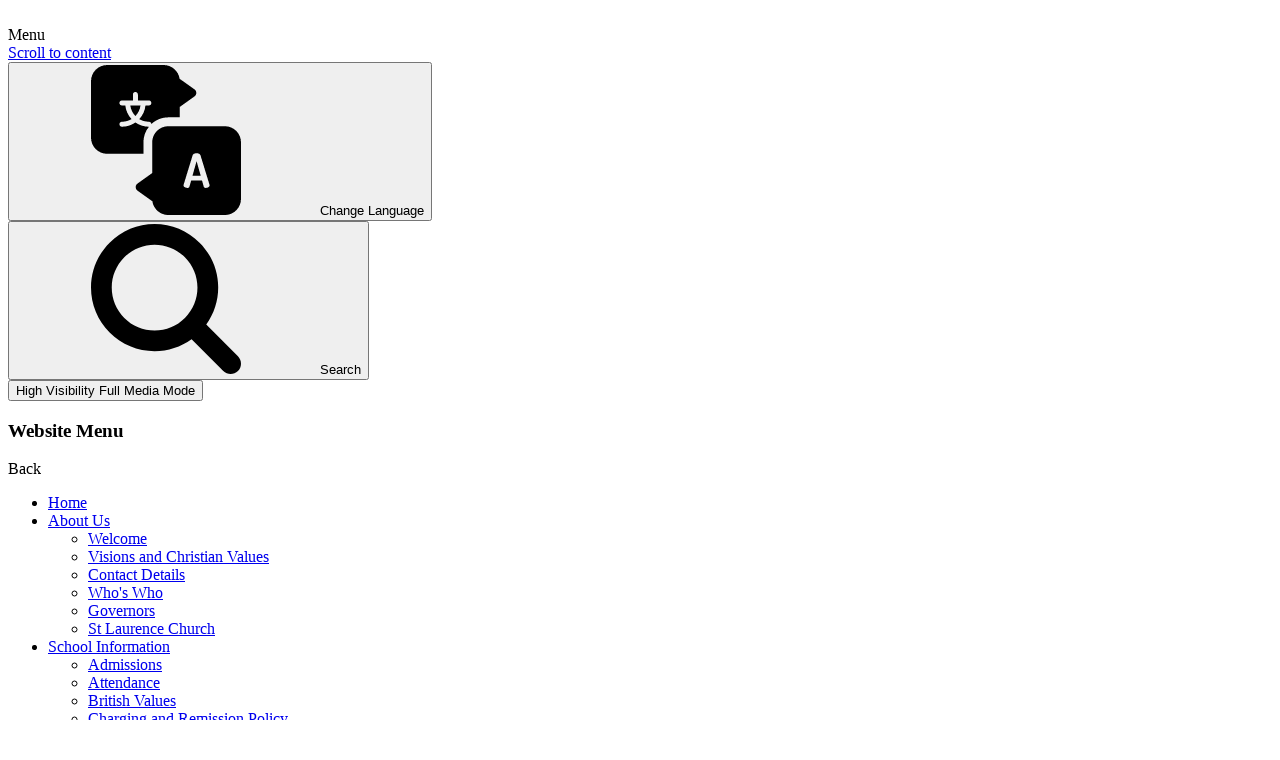

--- FILE ---
content_type: text/html; charset=utf-8
request_url: https://www.bapchildprimary.co.uk/vision-and-christian-values/
body_size: 82612
content:

<!doctype html>

            <!--[if IE 6]><html class="lt-ie10 lt-ie9 lt-ie8 lt-ie7 ie6 ie responsive" lang="en"><![endif]-->
            <!--[if IE 7]><html class="lt-ie10 lt-ie9 lt-ie8 ie7 ie responsive" lang="en"><![endif]-->
            <!--[if IE 8]><html class="lt-ie10 lt-ie9 ie8 ie responsive" lang="en"><![endif]-->
            <!--[if IE 9]><html class="lt-ie10 ie9 ie responsive" lang="en"><![endif]-->
            <!--[if gt IE 9]><!--><html class="responsive" lang="en"><!--<![endif]-->
            
  <head>
    <meta charset="utf-8">
    <meta http-equiv="X-UA-Compatible" content="IE=edge">
    <meta name="viewport" content="width=device-width, initial-scale=1">
    <meta name="description" content="Bapchild and Tonge Church of England Primary School">

    <title>Vision and Christian Values - Bapchild and Tonge Church of England Primary School</title>

    




  <link rel="stylesheet" href="https://primarysite-prod-sorted.s3.amazonaws.com/static/7.0.4/gen/presenter_prologue_css.7b7812f9.css" type="text/css">




<style type="text/css">
  .ps_primarysite-editor_panel-site-coloured-content {
    background-color: #ffffff!important;
  }
</style>


  <link rel="stylesheet" href="https://primarysite-prod-sorted.s3.amazonaws.com/static/7.0.4/gen/all-site-icon-choices.034951b5.css" type="text/css">



    
    <link rel="shortcut icon" href="https://primarysite-prod.s3.amazonaws.com/theme/BapchildAndTongeCofEPrimarySchool/favicon.ico">
    <link rel="apple-touch-icon" href="https://primarysite-prod.s3.amazonaws.com/theme/BapchildAndTongeCofEPrimarySchool/apple-touch-icon-precomposed.png">
    <link rel="apple-touch-icon-precomposed" href="https://primarysite-prod.s3.amazonaws.com/theme/BapchildAndTongeCofEPrimarySchool/apple-touch-icon-precomposed.png">
    
    
    <meta name="application-name" content="Bapchild and Tonge Church of England Primary School">
    <meta name="msapplication-TileColor" content="#478c33">
    <meta name="msapplication-TileImage" content="https://primarysite-prod.s3.amazonaws.com/theme/BapchildAndTongeCofEPrimarySchool/metro-icon.png">

    
    <link rel="stylesheet" class="style-swap current-stylesheet" type="text/css" href="https://primarysite-prod.s3.amazonaws.com/theme/BuildAssets/right-nav.css">
    <link rel="stylesheet" class="style-swap current-stylesheet" type="text/css" href="https://primarysite-prod.s3.amazonaws.com/theme/BapchildAndTongeCofEPrimarySchool/style.css">
    
    
    
    <link href="//fonts.googleapis.com/css2?family=Montserrat:ital,wght@0,300;0,400;0,500;0,600;0,700;0,800;0,900;1,300;1,400;1,500;1,600;1,700;1,800;1,900&display=swap" rel="stylesheet">
    
    

    

<script>
  // This is the first instance of `window.psProps`, so if these values are removed, make sure
  // `window.psProps = {};` is still there because it's used in other places.
  window.psProps = {
    lazyLoadFallbackScript: 'https://primarysite-prod-sorted.s3.amazonaws.com/static/7.0.4/gen/lazy_load.1bfa9561.js',
    picturefillScript: 'https://primarysite-prod-sorted.s3.amazonaws.com/static/7.0.4/gen/picturefill.a26ebc92.js'
  };
</script>


  <script type="text/javascript" src="https://primarysite-prod-sorted.s3.amazonaws.com/static/7.0.4/gen/presenter_prologue_js.cfb79a3d.js"></script>


<script type="text/javascript">
  function ie() {
    for (var v = 3, el = document.createElement('b'), all = el.all || [];
      el.innerHTML = '<!--[if gt IE ' + (++v) + ']><i><![endif]-->', all[0]; );
    return v > 4 ? v : document.documentMode;
  }

  $(function() {
    switch (ie()) {
      case 10:
        ps.el.html.addClass('ie10');
      case 9:
      case 8:
        ps.el.body.prepend(
          '<div class="unsupported-browser">' +
            '<span class="warning-logo">&#xe00a; </span>' +
            'This website may not display correctly as you are using an old version of ' +
            'Internet Explorer. <a href="/primarysite/unsupported-browser/">More info</a>' +
          '</div>');
        break;
    }
  });
</script>

<script type="text/javascript">
  $(function() {
    ps.el.body
      .data('social_media_url', 'https://social.secure-primarysite.net/site/bapchild-and-tonge-c-of-e-primary-school/')
      .data('social_media_api', 'https://social.secure-primarysite.net/api/site-connected/bapchild-and-tonge-c-of-e-primary-school/')
      .data('STATIC_URL', 'https://primarysite-prod-sorted.s3.amazonaws.com/static/7.0.4/')
      .data('site_width', 800)
      .data('news_width', 612)
      .data('csrf_token', 'n5gVXoTkBKIdr1Klx3ZRQY6HneF7Os0qosSeR2S9iZrx9ZEU7R2vdnHfHyANyM2Y')
      .data('disable_right_click', 'True')
      .data('normalize_css', 'https://primarysite-prod-sorted.s3.amazonaws.com/static/7.0.4/gen/normalize_css.7bf5a737.css')
      .data('ck_editor_counterbalances', 'https://primarysite-prod-sorted.s3.amazonaws.com/static/7.0.4/gen/ck_editor_counterbalances.2519b40e.css')
      .data('basic_site', false)
      // Seasonal Effects
      .data('include_seasonal_effects', '')
      .data('show_seasonal_effects_on_page', '')
      .data('seasonal_effect', '3')
      .data('can_enable_seasonal_effects', 'False')
      .data('seasonal_effect_active', 'False')
      .data('disablePicturesBlock', false)
      .data('hasNewCookiePopup', true);

    if (document.documentElement.dataset.userId) {
      window.updateCsrf();
    }
  });
</script>


<script>

function recaptchaCallback() {
    grecaptcha.ready(function() {
        var grecaptcha_execute = function(){
    grecaptcha.execute('6LcHwgAiAAAAAJ6ncdKlMyB1uNoe_CBvkfgBiJz1', {action: 'homepage'}).then(function(token) {
        document.querySelectorAll('input.django-recaptcha-hidden-field').forEach(function (value) {
            value.value = token;
        });
        return token;
    })
};
grecaptcha_execute()
setInterval(grecaptcha_execute, 120000);


    });
  };
</script>





 
  </head>

  <body>
  	

		
    <div class="responsive-bar visible-small">
      <span class="responsive-bar-search icon-font-magnify"></span> 
      <div class="nav-trigger-wrap nav-toggle responsive-only" id="menu-trigger">
        <div class="trigger-lines">
          <span class="burger-line">&nbsp;</span>
          <span class="burger-line">&nbsp;</span>
          <span class="burger-line">&nbsp;</span>
        </div>
        <span class="navigation-bar-title">Menu</span>
      </div> 
    </div> <!-- end responsive-bar -->


    <div class="container"> 
       
    

      <a href="#scrolltocontent" class="scroll-to-content high-visibility-only">Scroll to content</a>
      
      
      <svg class="svg-set" xmlns="http://www.w3.org/2000/svg" style="display: none;">
  <symbol id="PSarrow" viewBox="0 0 303.7 306.4">
    <title>PrimarySite Logo</title>
    <g>
      <path d="M56.1,306.4h-0.2c-7.6,0-14.7-1.4-21.3-4.3c-6.6-2.8-12.9-7-18.4-12.6c-6.1-6.2-10.6-13.5-13.3-21.8
               c-1.2-3.6-2-7.5-2.5-11.4l-0.2-2c-0.1-0.8-0.1-1.6-0.1-2.4c-0.1-0.8-0.1-1.4-0.1-2l0-0.2c0-0.2,0-0.4,0-0.6V58.3
               C0,42.2,5.7,28,16.6,17.3c2.4-2.5,5.4-4.9,8.5-7.1C34.4,3.5,45.3,0,57.4,0h189.2c15.7,0,29.2,5.6,39.9,16.5
               c1.3,1.3,2.5,2.7,3.7,4.1c8.3,10.1,12.7,22.2,12.8,36c0.4,15.4-5.3,29.7-16.6,41.1l-26.7,26.9l27.2,27.4c11.2,11.3,17,25.3,17,40.8
               c0,14.1-5,27.2-14.4,37.8c-1.4,1.7-2.8,3.3-4.2,4.7L231.7,289c-2.8,2.9-5.9,5.4-9.2,7.6c-8.8,6.2-19.3,9.5-31,9.6l-1,0
               c-15,0-28.2-5.6-39.2-16.7l-27.8-28l-24.1,24.3c-1.2,1.5-2.5,2.9-3.7,4.1c-8,8-17.5,13.1-28.3,15.3C63.8,306,60,306.4,56.1,306.4
               M38.1,252.3c0.1,1,0.4,2,0.7,2.9c0.8,2.5,2.1,4.6,3.9,6.4c2,2,4.1,3.5,6.3,4.4c2.2,0.9,4.3,1.4,6.7,1.4h0.4c1.3,0,2.6-0.1,3.9-0.4
               c3.7-0.7,6.6-2.3,9.2-5c0.6-0.6,1.1-1.2,1.6-1.8l1.4-1.6l51.3-51.7l54.3,54.6c3.8,3.9,7.8,5.6,12.8,5.6l0.5,0
               c4.1-0.1,7.5-1.1,10.4-3.1c1.5-1,2.6-2,3.7-3.1l53.4-53.7c0.6-0.6,1.2-1.3,1.7-2l0.8-0.9c3.3-3.6,4.7-7.3,4.7-11.9
               c0-4.9-1.6-8.7-5.6-12.7l-54.9-55.3l54.5-54.8c3.8-3.8,5.4-7.6,5.2-12.3c-0.1-5-1.3-8.5-3.9-11.7c-0.5-0.6-0.9-1.1-1.4-1.6
               c-3.5-3.6-7.6-5.2-13.2-5.2H57.4c-4.2,0-7.5,1-10.4,3.1l-0.8,0.6C45,43.5,44,44.4,43,45.3c-3.6,3.6-5.1,7.5-5.1,12.9l0,190.9
               c0,0.3,0,0.6,0,0.9c0,0.3,0,0.6,0,0.8L38.1,252.3z"/>
    </g>
  </symbol>
  <symbol id="scrolltop" viewBox="0 0 492.002 492.002">
    <title>Scroll To Top</title>
    <g>
      <g>
        <path d="M484.136,328.473L264.988,109.329c-5.064-5.064-11.816-7.844-19.172-7.844c-7.208,0-13.964,2.78-19.02,7.844
                 L7.852,328.265C2.788,333.333,0,340.089,0,347.297c0,7.208,2.784,13.968,7.852,19.032l16.124,16.124
                 c5.064,5.064,11.824,7.86,19.032,7.86s13.964-2.796,19.032-7.86l183.852-183.852l184.056,184.064
                 c5.064,5.06,11.82,7.852,19.032,7.852c7.208,0,13.96-2.792,19.028-7.852l16.128-16.132
                 C494.624,356.041,494.624,338.965,484.136,328.473z"/>
      </g>
    </g>
  </symbol>
  <symbol id="quick-link" viewBox="0 0 511.771 511.771">
    <title>quick-link</title>
    <path d="m189.547 128.897c-60.302 62.391-47.143 165.931 21.932 211.798 2.276 1.512 5.304 1.212 7.259-.698 14.542-14.209 26.844-27.972 37.616-45.476 1.648-2.678.623-6.153-2.142-7.651-10.536-5.708-21.02-16.411-26.922-27.717l-.007.004c-7.07-14.078-9.477-29.859-5.734-46.157.004.001.008.002.012.002 4.307-20.866 26.708-40.276 43.817-58.227-.036-.012-.071-.025-.107-.037l64.103-65.426c25.546-26.073 67.566-26.288 93.377-.477 26.072 25.545 26.503 67.777.958 93.849l-38.828 39.928c-1.797 1.848-2.38 4.544-1.539 6.981 8.94 25.925 11.139 62.48 5.148 90.098-.168.773.786 1.279 1.339.714l82.638-84.344c52.791-53.88 52.343-141.604-.995-194.942-54.433-54.433-143.048-53.98-196.922 1.005l-84.672 86.419c-.112.118-.218.238-.331.354z" />
    <path d="m344.038 352.576c-.001.003-.003.006-.004.009.053-.022.102-.043.155-.066 16.865-30.839 20.185-66.208 12.281-100.687l-.036.037-.039-.017c-7.505-30.709-28.098-61.203-56.066-79.978-2.406-1.615-6.249-1.428-8.502.394-14.167 11.455-28.034 26.144-37.184 44.889-1.437 2.943-.361 6.478 2.471 8.122 10.619 6.165 20.209 15.191 26.63 27.174l.01-.007c5.004 8.465 9.935 24.527 6.741 41.785-.002 0-.005 0-.007 0-2.98 22.881-26.086 43.869-44.454 62.781l.009.009c-13.982 14.298-49.525 50.532-63.757 65.072-25.545 26.072-67.777 26.503-93.849.958-26.072-25.545-26.503-67.777-.958-93.849l38.943-40.048c1.765-1.815 2.365-4.453 1.58-6.86-8.647-26.531-11.016-62.262-5.558-89.849.152-.769-.794-1.26-1.343-.7l-81.395 83.075c-53.332 54.433-52.88 143.057 1.006 196.942 54.43 53.33 142.597 52.429 195.927-2.001 18.527-20.724 97.835-94.153 107.399-117.185z" />
  </symbol>
  <symbol id="calendar" viewBox="0 0 488.152 488.152">
    <title>calendar</title>
    <path d="M177.854,269.311c0-6.115-4.96-11.069-11.08-11.069h-38.665c-6.113,0-11.074,4.954-11.074,11.069v38.66 c0,6.123,4.961,11.079,11.074,11.079h38.665c6.12,0,11.08-4.956,11.08-11.079V269.311L177.854,269.311z" />
    <path d="M274.483,269.311c0-6.115-4.961-11.069-11.069-11.069h-38.67c-6.113,0-11.074,4.954-11.074,11.069v38.66 c0,6.123,4.961,11.079,11.074,11.079h38.67c6.108,0,11.069-4.956,11.069-11.079V269.311z" />
    <path d="M371.117,269.311c0-6.115-4.961-11.069-11.074-11.069h-38.665c-6.12,0-11.08,4.954-11.08,11.069v38.66 c0,6.123,4.96,11.079,11.08,11.079h38.665c6.113,0,11.074-4.956,11.074-11.079V269.311z" />
    <path d="M177.854,365.95c0-6.125-4.96-11.075-11.08-11.075h-38.665c-6.113,0-11.074,4.95-11.074,11.075v38.653 c0,6.119,4.961,11.074,11.074,11.074h38.665c6.12,0,11.08-4.956,11.08-11.074V365.95L177.854,365.95z" />
    <path d="M274.483,365.95c0-6.125-4.961-11.075-11.069-11.075h-38.67c-6.113,0-11.074,4.95-11.074,11.075v38.653 c0,6.119,4.961,11.074,11.074,11.074h38.67c6.108,0,11.069-4.956,11.069-11.074V365.95z" />
    <path d="M371.117,365.95c0-6.125-4.961-11.075-11.069-11.075h-38.67c-6.12,0-11.08,4.95-11.08,11.075v38.653 c0,6.119,4.96,11.074,11.08,11.074h38.67c6.108,0,11.069-4.956,11.069-11.074V365.95L371.117,365.95z" />
    <path d="M440.254,54.354v59.05c0,26.69-21.652,48.198-48.338,48.198h-30.493c-26.688,0-48.627-21.508-48.627-48.198V54.142 h-137.44v59.262c0,26.69-21.938,48.198-48.622,48.198H96.235c-26.685,0-48.336-21.508-48.336-48.198v-59.05 C24.576,55.057,5.411,74.356,5.411,98.077v346.061c0,24.167,19.588,44.015,43.755,44.015h389.82 c24.131,0,43.755-19.889,43.755-44.015V98.077C482.741,74.356,463.577,55.057,440.254,54.354z M426.091,422.588 c0,10.444-8.468,18.917-18.916,18.917H80.144c-10.448,0-18.916-8.473-18.916-18.917V243.835c0-10.448,8.467-18.921,18.916-18.921 h327.03c10.448,0,18.916,8.473,18.916,18.921L426.091,422.588L426.091,422.588z" />
    <path d="M96.128,129.945h30.162c9.155,0,16.578-7.412,16.578-16.567V16.573C142.868,7.417,135.445,0,126.29,0H96.128 C86.972,0,79.55,7.417,79.55,16.573v96.805C79.55,122.533,86.972,129.945,96.128,129.945z" />
    <path d="M361.035,129.945h30.162c9.149,0,16.572-7.412,16.572-16.567V16.573C407.77,7.417,400.347,0,391.197,0h-30.162 c-9.154,0-16.577,7.417-16.577,16.573v96.805C344.458,122.533,351.881,129.945,361.035,129.945z" />
  </symbol>
  <symbol id="arrow-right" viewBox="0 0 170.5 297.4">
    <title>arrow-right</title>
    <path d="M21.2,0c5.7,0,11.1,2.2,15.1,6.2l128,128c8.3,8.3,8.3,21.8,0,30.1l-128,128c-8.9,7.6-22.3,6.6-30-2.4 c-6.8-8-6.8-19.8,0-27.8l112.9-112.9L6.3,36.5c-8.4-8.3-8.4-21.8-0.1-30.2C10.2,2.3,15.6,0,21.2,0z" />
  </symbol>
  <symbol id="twitter" viewBox="0 0 512 512">
    <title>twitter</title>
    <path d="M512,97.248c-19.04,8.352-39.328,13.888-60.48,16.576c21.76-12.992,38.368-33.408,46.176-58.016 c-20.288,12.096-42.688,20.64-66.56,25.408C411.872,60.704,384.416,48,354.464,48c-58.112,0-104.896,47.168-104.896,104.992 c0,8.32,0.704,16.32,2.432,23.936c-87.264-4.256-164.48-46.08-216.352-109.792c-9.056,15.712-14.368,33.696-14.368,53.056 c0,36.352,18.72,68.576,46.624,87.232c-16.864-0.32-33.408-5.216-47.424-12.928c0,0.32,0,0.736,0,1.152 c0,51.008,36.384,93.376,84.096,103.136c-8.544,2.336-17.856,3.456-27.52,3.456c-6.72,0-13.504-0.384-19.872-1.792 c13.6,41.568,52.192,72.128,98.08,73.12c-35.712,27.936-81.056,44.768-130.144,44.768c-8.608,0-16.864-0.384-25.12-1.44 C46.496,446.88,101.6,464,161.024,464c193.152,0,298.752-160,298.752-298.688c0-4.64-0.16-9.12-0.384-13.568 C480.224,136.96,497.728,118.496,512,97.248z" />
  </symbol>
  <symbol id="house-points" viewBox="0 0 512 512">
    <title>house-points</title>
    <g>
      <g>
        <path d="M376,0H136c-8.291,0-15,6.709-15,15v151c0,74.443,60.557,135,135,135s135-60.557,135-135V15C391,6.709,384.291,0,376,0z M326.474,129.306l-24.111,23.496l5.698,33.164c0.967,5.625-1.348,11.309-5.962,14.663c-4.521,3.301-10.662,3.851-15.806,1.143 l-29.78-15.659l-29.78,15.659c-5.024,2.666-11.147,2.212-15.806-1.128c-4.614-3.369-6.929-9.053-5.962-14.678l5.684-33.164 l-24.111-23.496c-4.087-3.984-5.552-9.946-3.794-15.366c1.758-5.435,6.46-9.39,12.114-10.21l33.311-4.849l14.897-30.176 c5.039-10.254,21.855-10.254,26.895,0l14.897,30.176l33.296,4.849c5.654,0.82,10.356,4.775,12.114,10.21 C332.025,119.359,330.561,125.321,326.474,129.306z" />
      </g>
    </g>
    <g>
      <g>
        <path d="M390.546,493.368l-30-90C358.876,396.688,352.885,392,346,392h-45v-67.396c-14.328,4.072-29.385,6.396-45,6.396 s-30.672-2.324-45-6.396V392h-45c-6.885,0-12.876,4.688-14.546,11.367l-30,90c-1.128,4.482-0.117,9.229,2.725,12.861 C127.021,509.876,131.386,512,136,512h240c4.614,0,8.979-2.124,11.821-5.771C390.663,502.596,391.674,497.85,390.546,493.368z M286,467h-60c-8.291,0-15-6.709-15-15c0-8.291,6.709-15,15-15h60c8.291,0,15,6.709,15,15C301,460.291,294.291,467,286,467z" />
      </g>
    </g>
    <g>
      <g>
        <path d="M468.139,16.04C459.467,5.845,446.825,0,433.466,0H421c0,10.854,0,19.144,0,30h12.466c4.556,0,8.862,2.992,11.821,6.479 c1.567,1.831,4.043,5.684,3.193,10.928c-4.178,25.86-13.685,50.427-27.48,72.332V166v2.587 c29.771-32.252,50.034-72.698,57.1-116.391C480.121,39.672,476.489,25.854,468.139,16.04z" />
      </g>
    </g>
    <g>
      <g>
        <path d="M78.534,30H91c0-10.856,0-19.146,0-30H78.534C65.175,0,52.533,5.845,43.861,16.04 c-8.349,9.814-11.982,23.632-9.961,36.142c7.066,43.704,27.328,84.152,57.1,116.404V166v-46.263 C77.205,97.83,67.698,73.259,63.52,47.392c-0.85-5.229,1.626-9.082,3.193-10.913C69.672,32.992,73.979,30,78.534,30z" />
      </g>
    </g>
  </symbol>
  <symbol id="map" viewBox="0 0 413.099 413.099">
    <title>map</title>
    <path d="M206.549,0L206.549,0c-82.6,0-149.3,66.7-149.3,149.3c0,28.8,9.2,56.3,22,78.899l97.3,168.399c6.1,11,18.4,16.5,30,16.5 c11.601,0,23.3-5.5,30-16.5l97.3-168.299c12.9-22.601,22-49.601,22-78.901C355.849,66.8,289.149,0,206.549,0z M206.549,193.4 c-30,0-54.5-24.5-54.5-54.5s24.5-54.5,54.5-54.5s54.5,24.5,54.5,54.5C261.049,169,236.549,193.4,206.549,193.4z" />
  </symbol>
  <symbol id="email" viewBox="0 0 550.795 550.795">
    <title>email</title>
    <path d="M501.613,491.782c12.381,0,23.109-4.088,32.229-12.16L377.793,323.567c-3.744,2.681-7.373,5.288-10.801,7.767 c-11.678,8.604-21.156,15.318-28.434,20.129c-7.277,4.822-16.959,9.737-29.045,14.755c-12.094,5.024-23.361,7.528-33.813,7.528 h-0.306h-0.306c-10.453,0-21.72-2.503-33.813-7.528c-12.093-5.018-21.775-9.933-29.045-14.755 c-7.277-4.811-16.75-11.524-28.434-20.129c-3.256-2.387-6.867-5.006-10.771-7.809L16.946,479.622 c9.119,8.072,19.854,12.16,32.234,12.16H501.613z" />
    <path d="M31.047,225.299C19.37,217.514,9.015,208.598,0,198.555V435.98l137.541-137.541 C110.025,279.229,74.572,254.877,31.047,225.299z" />
    <path d="M520.059,225.299c-41.865,28.336-77.447,52.73-106.75,73.195l137.486,137.492V198.555 C541.98,208.396,531.736,217.306,520.059,225.299z" />
    <path d="M501.613,59.013H49.181c-15.784,0-27.919,5.33-36.42,15.979C4.253,85.646,0.006,98.97,0.006,114.949 c0,12.907,5.636,26.892,16.903,41.959c11.267,15.061,23.256,26.891,35.961,35.496c6.965,4.921,27.969,19.523,63.012,43.801 c18.917,13.109,35.368,24.535,49.505,34.395c12.05,8.396,22.442,15.667,31.022,21.701c0.985,0.691,2.534,1.799,4.59,3.269 c2.215,1.591,5.018,3.61,8.476,6.107c6.659,4.816,12.191,8.709,16.597,11.683c4.4,2.975,9.731,6.298,15.985,9.988 c6.249,3.685,12.143,6.456,17.675,8.299c5.533,1.842,10.655,2.766,15.367,2.766h0.306h0.306c4.711,0,9.834-0.924,15.368-2.766 c5.531-1.843,11.42-4.608,17.674-8.299c6.248-3.69,11.572-7.02,15.986-9.988c4.406-2.974,9.938-6.866,16.598-11.683 c3.451-2.497,6.254-4.517,8.469-6.102c2.057-1.476,3.605-2.577,4.596-3.274c6.684-4.651,17.1-11.892,31.104-21.616 c25.482-17.705,63.01-43.764,112.742-78.281c14.957-10.447,27.453-23.054,37.496-37.803c10.025-14.749,15.051-30.22,15.051-46.408 c0-13.525-4.873-25.098-14.598-34.737C526.461,63.829,514.932,59.013,501.613,59.013z" />
  </symbol>
  <symbol id="awards" viewBox="0 0 512 512">
    <title>awards</title>
    <g>
      <g>
        <path d="M256,101.08c-48.245,0-87.501,39.256-87.501,87.501s39.256,87.501,87.501,87.501s87.501-39.256,87.501-87.501 S304.245,101.08,256,101.08z" />
      </g>
    </g>
    <g>
      <g>
        <polygon points="236.342,399.841 235.872,399.411 224.723,389.322 198.486,365.584 169.958,368.654 152.5,370.524 148.361,370.974 135.032,372.404 93.056,461.605 158.06,462.465 200.135,512 247.971,410.36 " />
      </g>
    </g>
    <g>
      <g>
        <polygon points="376.968,372.404 363.639,370.974 359.5,370.534 342.042,368.654 313.514,365.584 287.277,389.322 276.128,399.411 275.658,399.841 264.029,410.36 311.865,512 353.94,462.465 418.944,461.605 " />
      </g>
    </g>
    <g>
      <g>
        <path d="M409.245,188.582l26.107-58.274L379.978,98.51l-13.129-62.494l-63.494,6.819L256,0l-47.355,42.836l-63.494-6.819 L132.022,98.51l-55.375,31.797l26.107,58.274l-26.107,58.274l55.375,31.797l13.129,62.494l4.84-0.52l17.468-1.88l17.458-1.87 l4.68-0.5h0.01l19.038-2.05l14.319,12.949l15.109,13.669l4.71,4.26l6.919,6.259l6.299,5.699l6.299-5.699l6.919-6.259l4.71-4.26 l11.749-10.619l0.01-0.01l17.668-15.988l30.857,3.31h0.01l3.14,0.34l7.179,0.77h0.01l17.458,1.88l4.84,0.52l13.129-62.494 l55.375-31.797L409.245,188.582z M256,306.08c-64.784,0-117.499-52.705-117.499-117.499c0-64.784,52.715-117.499,117.499-117.499 s117.499,52.715,117.499,117.499C373.499,253.375,320.784,306.08,256,306.08z" />
      </g>
    </g>
  </symbol>
  <symbol id="noticeboard" viewBox="0 0 512.5 512.5">
    <title>noticeboard</title>
    <path d="M6.8,475.9c-8.3,8.3-8.3,21.8,0,30.2c4.2,4.2,9.6,6.3,15.1,6.3c5.5,0,10.9-2.1,15.1-6.3l110.8-110.9L258.7,506 c4,4.1,9.5,6.3,15.1,6.3c1.4,0,2.9-0.2,4.3-0.4c7-1.5,12.8-6.3,15.5-13c28.6-71.8,23.2-131.3,19-155.6l115.5-135.8 c17.4,0.4,50.1-1.8,76.3-22.6c4.8-3.8,7.7-9.4,8-15.5c0.4-6.1-1.9-12-6.2-16.3L359.6,6.5c-4.3-4.3-10.2-6.4-16.2-6.2 c-6.1,0.3-11.7,3.2-15.5,7.9c-1.1,1.4-25.5,32.3-22.8,77.6L170.5,200.3C146.3,195,89,188.5,13.4,218.7c-6.7,2.6-11.6,8.5-13,15.5 c-1.4,7,0.7,14.3,5.8,19.4L117.7,365L6.8,475.9z" />
  </symbol>
  <symbol id="translate" viewBox="0 0 512 512">
    <title>translate</title>
    <path d="M456.8,208.9H264c-30.4,0-55.2,24.7-55.2,55.2v104.8l-50,35.7c-3.9,2.8-6.3,7.4-6.3,12.2c0,4.8,2.3,9.4,6.3,12.2l50.6,36.1 c3.9,26.6,26.9,47,54.6,47h192.8c30.4,0,55.2-24.7,55.2-55.2V264C512,233.6,487.3,208.9,456.8,208.9z M392,419.6 c-3.5,0-6.3-1.1-7.1-4.2l-6.1-21.4H342l-6.1,21.4c-0.8,3.1-3.5,4.2-7.1,4.2c-5.6,0-13.2-3.5-13.2-8.7c0-0.3,0.2-1,0.3-1.6l31-101.1 c1.4-4.8,7.4-7.1,13.3-7.1c6.1,0,12.1,2.3,13.5,7.1l31,101.1c0.2,0.6,0.3,1.1,0.3,1.6C405.2,415.9,397.6,419.6,392,419.6z" />
    <path d="M346.4,377.7h28l-14-49.3L346.4,377.7z" />
    <path d="M178.9,264c0-20.1,7-38.7,18.8-53.3c-17.1,0-33-5.4-46.1-14.5c-13.1,9.1-29,14.5-46.1,14.5c-4.7,0-8.5-3.8-8.5-8.5 s3.8-8.5,8.5-8.5c12,0,23.2-3.3,32.8-9.1c-11.6-12.5-19.3-28.6-21.2-46.5h-11.7c-4.7,0-8.5-3.8-8.5-8.5s3.8-8.5,8.5-8.5h37.6v-20.5 c0-4.7,3.8-8.5,8.5-8.5s8.5,3.8,8.5,8.5v20.5h37.6c4.7,0,8.5,3.8,8.5,8.5s-3.8,8.5-8.5,8.5H186c-1.9,17.9-9.6,34-21.2,46.5 c9.6,5.8,20.8,9.1,32.8,9.1c4.5,0,8.1,3.5,8.4,7.8c15.2-14.2,35.6-22.8,58-22.8h39.1v-35.6l50-35.7c3.9-2.8,6.3-7.4,6.3-12.2 c0-4.8-2.3-9.4-6.3-12.2L302.5,47c-4-26.6-26.9-47-54.6-47H55.2C24.7,0,0,24.7,0,55.2V248c0,30.4,24.7,55.2,55.2,55.2h123.7V264z" />
    <path d="M151.6,174.2c9.3-9.6,15.5-22.1,17.4-35.9h-34.8C136,152.1,142.3,164.6,151.6,174.2z" />
  </symbol>
  <symbol id="welcome" viewBox="0 0 512.036 512.036">
    <title>welcome</title>
    <path d="m16.015 320.018h115c2.761 0 5-2.239 5-5v-60.462c0-4.381-5.235-6.644-8.426-3.642l-5.244 4.933c-15.401 2.253-24.694-16.742-13.3-27.48 30.182-28.402 27.9-26.253 46.44-43.707 3.297-3.104 1.102-8.643-3.425-8.643h-72.045c-6.06 0-11.6 3.42-14.31 8.84l-64 112c-5.299 10.6 2.385 23.161 14.31 23.161z" />
    <path d="m402.985 228.368c11.293 10.643 2.262 29.703-13.3 27.48l-5.244-4.933c-3.191-3.002-8.426-.74-8.426 3.642v60.461c0 2.761 2.239 5 5 5h115c11.853 0 19.642-12.495 14.31-23.16l-64-112c-2.71-5.42-8.25-8.84-14.31-8.84h-72.045c-4.528 0-6.721 5.54-3.424 8.643 18.68 17.586 16.203 15.253 46.439 43.707z" />
    <path d="m495.566 480.018h-7.551v-123c0-2.761-2.239-5-5-5h-102c-2.761 0-5 2.239-5 5v123h-32v-264.99c0-1.379-.569-2.696-1.573-3.641l-70.427-66.289v-49.08h64c8.837 0 16-7.163 16-16v-64c0-8.837-7.163-16-16-16h-80c-8.837 0-16 7.163-16 16v129.08l-70.427 66.289c-1.004.945-1.573 2.262-1.573 3.641v264.99h-32v-123c0-2.761-2.239-5-5-5h-102c-2.761 0-5 2.239-5 5v123h-7.551c-8.618 0-16.03 6.626-16.431 15.234-.428 9.188 6.888 16.766 15.982 16.766h480c9.094 0 16.41-7.577 15.982-16.766-.4-8.608-7.813-15.234-16.431-15.234zm-407.551-24h-16c-8.84 0-16-7.16-16-16s7.16-16 16-16h16c8.84 0 16 7.16 16 16s-7.16 16-16 16zm0-56h-16c-8.84 0-16-7.16-16-16s7.16-16 16-16h16c8.84 0 16 7.16 16 16s-7.16 16-16 16zm120.75-128.5c4.86-27.076 31.571-44.464 58.08-38.27 5.897 1.332 12.197 4.069 17.88 8.31 0 0 .01-.01.01 0 15.769 11.997 22.125 30.932 18.11 49.03-4.739 21.269-23.833 37.43-46.83 37.43-29.63 0-52.535-26.73-47.25-56.5zm103.25 208.5h-32v-59c0-2.761-2.239-5-5-5h-38c-2.761 0-5 2.239-5 5v59h-32v-80c0-8.837 7.163-16 16-16h80c8.837 0 16 7.163 16 16zm128-24h-16c-8.84 0-16-7.16-16-16s7.16-16 16-16h16c8.84 0 16 7.16 16 16s-7.16 16-16 16zm0-56h-16c-8.84 0-16-7.16-16-16s7.16-16 16-16h16c8.84 0 16 7.16 16 16s-7.16 16-16 16z" />
    <circle cx="256.015" cy="280.018" r="16" />
  </symbol>
  <symbol id="search" viewBox="0 0 28.931 28.932">
    <title>search</title>
    <path d="M28.344,25.518l-6.114-6.115c1.486-2.067,2.303-4.537,2.303-7.137c0-3.275-1.275-6.355-3.594-8.672 C18.625,1.278,15.543,0,12.266,0C8.99,0,5.909,1.275,3.593,3.594C1.277,5.909,0.001,8.99,0.001,12.266 c0,3.276,1.275,6.356,3.592,8.674c2.316,2.316,5.396,3.594,8.673,3.594c2.599,0,5.067-0.813,7.136-2.303l6.114,6.115 c0.392,0.391,0.902,0.586,1.414,0.586c0.513,0,1.024-0.195,1.414-0.586C29.125,27.564,29.125,26.299,28.344,25.518z M6.422,18.111 c-1.562-1.562-2.421-3.639-2.421-5.846S4.86,7.983,6.422,6.421c1.561-1.562,3.636-2.422,5.844-2.422s4.284,0.86,5.845,2.422 c1.562,1.562,2.422,3.638,2.422,5.845s-0.859,4.283-2.422,5.846c-1.562,1.562-3.636,2.42-5.845,2.42S7.981,19.672,6.422,18.111z" />
  </symbol>
  <symbol id="contact" viewBox="0 0 384 384">
    <title>contact</title>
    <path d="M353.188,252.052c-23.51,0-46.594-3.677-68.469-10.906c-10.719-3.656-23.896-0.302-30.438,6.417l-43.177,32.594 c-50.073-26.729-80.917-57.563-107.281-107.26l31.635-42.052c8.219-8.208,11.167-20.198,7.635-31.448 c-7.26-21.99-10.948-45.063-10.948-68.583C132.146,13.823,118.323,0,101.333,0H30.813C13.823,0,0,13.823,0,30.813 C0,225.563,158.438,384,353.188,384c16.99,0,30.813-13.823,30.813-30.813v-70.323C384,265.875,370.177,252.052,353.188,252.052z" />
  </symbol>
  <symbol id="attendance" viewBox="0 0 60 60">
    <title>attendance</title>
    <path d="M53.268,11.097l-0.699-0.86L41.917,20.888l0.467,0.684c1.696,2.491,2.593,5.406,2.593,8.429s-0.896,5.938-2.593,8.429 l-0.467,0.684l10.651,10.651l0.699-0.86c4.326-5.324,6.709-12.038,6.709-18.903S57.594,16.421,53.268,11.097z" />
    <path d="M38.406,42.407C35.915,44.104,33,45,29.977,45c-7.192,0-13.386-5.125-14.727-12.187L15.096,32H0.023l0.113,1.103 C1.712,48.437,14.541,60,29.977,60c6.865,0,13.579-2.383,18.903-6.709l0.86-0.699L39.089,41.94L38.406,42.407z" />
    <path d="M29.977,4c4.825,0,9.564,1.358,13.644,3.871l-5.137,5.137C35.857,11.689,32.958,11,29.977,11 c-8.26,0-15.48,5.336-18.023,13H4.669C7.384,12.392,17.734,4,29.977,4 M29.977,0C14.541,0,1.712,11.563,0.136,26.897L0.023,28 h15.073l0.154-0.813C16.591,20.125,22.785,15,29.977,15c3.022,0,5.937,0.896,8.429,2.593l0.684,0.467L49.741,7.408l-0.86-0.699 C43.556,2.383,36.842,0,29.977,0L29.977,0z" />
  </symbol>
  <symbol id="burger-nav" viewBox="0 0 381 295.4">
    <title>burger-nav</title>
    <g>
      <path d="M380.9,26.9c0-7.2-3.2-13.9-9.1-19C366,2.8,358.2,0,350,0L190.5,0H31C22.7,0,14.9,2.8,9.1,7.8s-9.1,11.9-9.1,19l0.1,11.4 c0,7.2,3.2,13.9,9.1,19c5.9,5.1,13.7,7.9,21.9,7.8l159.4,0H350c8.3,0,16.1-2.8,21.9-7.8s9.1-11.9,9.1-19L380.9,26.9z" />
    </g>
    <g>
      <path d="M380.9,142.1c0-7.2-3.2-13.9-9.1-19c-5.9-5.1-13.7-7.9-21.9-7.8l-159.4,0H31c-8.3,0-16.1,2.8-21.9,7.8 c-5.9,5.1-9.1,11.9-9.1,19l0.1,11.4c0,7.2,3.2,13.9,9.1,19c5.9,5.1,13.7,7.9,21.9,7.8l159.4,0H350c8.3,0,16.1-2.8,21.9-7.8 s9.1-11.9,9.1-19L380.9,142.1z" />
    </g>
    <g>
      <path d="M380.9,257.1c0-7.2-3.2-13.9-9.1-19c-5.9-5.1-13.7-7.9-21.9-7.8l-159.4,0H31c-8.3,0-16.1,2.8-21.9,7.8s-9.1,11.9-9.1,19 l0.1,11.4c0,7.2,3.2,13.9,9.1,19c5.9,5.1,13.7,7.9,21.9,7.8l159.4,0H350c8.3,0,16.1-2.8,21.9-7.8s9.1-11.9,9.1-19L380.9,257.1z" />
    </g>
  </symbol>
  <symbol id="our-trust" viewBox="0 0 512 512">
    <title>our-trust</title>
    <path d="M479.25,344.35c4.206-12.68,7.598-25.616,9.354-38.84c1.406-10.677,2.063-19.625,2.063-28.177 c0-37.573-10.094-74.708-29.198-107.385c-1.781-3.042-4.948-5.01-8.458-5.25c-3.438-0.208-6.917,1.26-9.115,4.01 c-4.083,5.156-8.781,10.125-13.969,14.75c-3.688,3.292-4.625,8.677-2.281,13.021C440.958,221.177,448,249.135,448,277.333 c0,5.656-0.302,11.25-0.844,16.76c-0.982,10.049-3.073,19.951-5.87,29.714C433.178,321.576,424.807,320,416,320 c-52.938,0-96,43.063-96,96s43.063,96,96,96s96-43.063,96-96C512,387.389,499.168,361.953,479.25,344.35z" />
    <path d="M305.208,454.271c-1.615-4.656-6.198-7.469-11.115-7.115c-5.51,0.542-11.104,0.844-16.76,0.844 c-45.948,0-89.063-18.042-121.406-50.792c-6.943-7.03-13.02-14.801-18.642-22.911C169.523,358.798,192,326.099,192,288 c0-52.938-43.063-96-96-96S0,235.063,0,288c0,52.038,41.674,94.306,93.372,95.734c7.34,12.699,15.428,24.833,25.044,35.578v0.01 c40.542,45.333,98.458,71.344,158.917,71.344c8.552,0,17.5-0.656,28.177-2.063c3.5-0.458,6.542-2.625,8.135-5.781 c1.583-3.156,1.51-6.885-0.208-9.979C310.302,467.219,307.542,460.969,305.208,454.271z" />
    <path d="M110.219,171.625c7.406,0.896,14.479,2.396,21.021,4.469c1.063,0.333,2.146,0.5,3.219,0.5 c3.229,0,6.344-1.469,8.406-4.104c21.854-27.979,51.125-48.167,84.635-58.385c9.724-2.966,19.688-4.753,29.729-5.947 C263.28,155.313,303.225,192,352,192c52.938,0,96-43.063,96-96S404.938,0,352,0c-42.06,0-77.492,27.357-90.439,65.079 c-13.089,1.027-26.275,2.865-39.488,6.4c-48.198,12.906-90.563,42.531-119.292,83.417c-2.156,3.073-2.542,7.042-1.021,10.469 C103.292,168.792,106.5,171.167,110.219,171.625z" />
  </symbol>
  <symbol id="latest-news" viewBox="0 0 512 512">
    <title>latest-news</title>
    <g>
      <g>
        <path d="M167.447,156.894L443.033,53.183l-10.566-28.078L82.271,156.894H0v330h512v-330H167.447z M165,416.894 c-52.383,0-95-42.617-95-95s42.617-95,95-95s95,42.617,95,95S217.383,416.894,165,416.894z M442,396.894H300v-30h142V396.894z M442,336.894H300v-30h142V336.894z M442,276.894H300v-30h142V276.894z" />
      </g>
    </g>
    <g>
      <g>
        <path d="M165,256.894c-35.841,0-65,29.159-65,65s29.159,65,65,65s65-29.159,65-65S200.841,256.894,165,256.894z" />
      </g>
    </g>
  </symbol>
  <symbol id="ceop" viewBox="0 0 512 512">
		<title>ceop</title>
		<defs>
			<style>.cls-1{fill:#fff;}</style>
		</defs>
		<title>ceop</title>
		<path class="cls-1" d="M485.7,198.6h-3q-57.75-.15-115.5-.2a3.83,3.83,0,0,1-3.9-2.4c-19.3-33-47.5-53.8-85.1-61-64.6-12.2-125.9,28.2-142.2,90.3-15,57.2,13.3,118,66.9,143.1,14.1,6.6,28.8,10.8,44.4,11.4,51,2.1,89.5-19.2,115.9-62.5a4.2,4.2,0,0,1,4-2.4c38.9,0,77.8-.1,116.7-.1h2.7c-9.1,35.8-25.3,67.6-49.2,95.2-39,45.2-88,73-147.2,81.4-69.2,9.8-131.6-7.4-185.6-51.8-46.7-38.4-75-88.1-83.7-148.1-9.8-67.8,6.4-129.4,49-183.1,38.3-48.3,88.5-77.9,149.5-86.9C357.1,1.3,461.7,96.1,485.7,198.6Z"/>
		<path class="cls-1" d="M260.4,267.1c-2.5,4.6-4.8,8.9-7.1,13.3-5.8-3-11.4-3.4-16.5.5s-6.5,9-4.9,15.6c-3.8,1-7.5,2.3-11.4,2.9-13.4,2.3-26.8,2.7-40-.7-9.5-2.5-17.1-7.4-21-17-2.2-5.5-2.5-11.2-2-16.9a64.53,64.53,0,0,1,7.1-24.6,46,46,0,0,1,25.7-22.6c17.1-6.2,34.5-6.6,52-2.2,13,3.3,20,12.2,21.3,25.6.6,6.2.6,6.2-5.7,6.2H236.1c-1.3,0-2.2-.2-2.4-1.8-1.2-11-8.7-14.2-17-14.4-11.4-.3-20.2,4.4-25.5,14.8a43.46,43.46,0,0,0-4.7,22.7c.4,7.1,4.6,12.3,11.7,13.8,9.6,2.1,18.6.6,25.9-6.3,2.2-2.1,3.7-5.1,5.6-7.6a3.54,3.54,0,0,1,2.2-1.5c8.8-.1,17.7-.1,26.5-.1A4.5,4.5,0,0,1,260.4,267.1Z"/>
		<path class="cls-1" d="M368.8,275.9c-6.5.2-12.8-.4-18.9-2.8-8.7-3.3-13.6-9.6-13.5-19.1.1-15.2,5.1-27.9,18.9-35.9,5.3-3.1,11.2-4.5,17.2-5.2,8.7-1,17.5-1,26,1.4s14.6,7.5,16.2,16.8c3.1,18.8-9.6,38.2-28.4,42.7-5.7,1.3-11.6,1.8-17.3,2.6A.76.76,0,0,1,368.8,275.9Zm10.9-50.3c-7.9,0-14.2,2.7-18.4,9.3a26.33,26.33,0,0,0-4.1,17.3c.4,4.4,2.6,7.9,6.9,9.4,8,2.8,15.6,1.9,22.2-3.8,5.7-4.9,7.7-11.6,7.9-18.9.2-7.5-3.4-11.7-10.7-13.1A26.87,26.87,0,0,0,379.7,225.6Z"/>
		<path class="cls-1" d="M266.3,274c2.4-11.6,4.8-22.8,7.1-34,1.6-7.9,3.3-15.7,4.9-23.6.3-1.5.8-2.2,2.6-2.2,18.2.1,36.4,0,54.6,0a20.62,20.62,0,0,1,2.1.2c-.8,3.8-1.5,7.5-2.5,11.2-.1.5-1.6,1-2.4,1-11.3.1-22.6,0-33.9,0-3.4,0-3.4,0-4.1,3.5-.5,2.5-1,5.1-1.7,8.1h37.1c-.8,3.7-1.5,7-2.2,10.3-.3,1.7-1.5,1.5-2.7,1.5h-30c-4.8,0-4.8,0-5.7,4.6a32.69,32.69,0,0,1-1,4.5c-.7,2.1,0,2.6,2,2.6,11.4-.1,22.8,0,34.2,0h3c-.8,3.9-1.5,7.6-2.4,11.1-.1.5-1.4,1.1-2.1,1.1-5.2.1-10.4.1-15.6.1H266.3Z"/>
		<path class="cls-1" d="M417.5,274.1c1.3-6.2,2.4-11.9,3.6-17.7,2.8-13.4,5.6-26.8,8.2-40.2.3-1.6,1-2,2.4-2,14.6,0,29.3,0,43.9.1a25.65,25.65,0,0,1,7.7,1.5,11.35,11.35,0,0,1,8,10.7c.4,9.4-2.6,17.6-10.5,23.3a23.23,23.23,0,0,1-13.3,4.1c-8.1.1-16.3.1-24.4,0-1.7,0-2.5.5-2.8,2.2Q438.8,264,437,272c-.2.8-1.1,1.9-1.7,1.9C429.5,274.1,423.7,274.1,417.5,274.1Zm25.7-32.5a7.91,7.91,0,0,0,1.3.4c5.8,0,11.6.2,17.4-.1,6-.3,8.9-3.6,9.4-9.7.3-3.4-1.2-5.5-4.6-5.7-6.2-.3-12.5-.3-18.8-.3a2.05,2.05,0,0,0-1.5,1C445.3,232,444.3,236.7,443.2,241.6Z"/>
		<path class="cls-1" d="M352.8,299.5c.9-4.7,1.8-9.1,2.7-13.4.1-.5.9-.9,1.4-1.1a5.44,5.44,0,0,1,1.8,0H491.4c-.4,3-.8,5.8-1.2,8.5-.3,2-.2,4.7-1.4,5.6-1.4,1-4,.5-6.1.5H355.6A21.85,21.85,0,0,0,352.8,299.5Z"/>
		<path class="cls-1" d="M351.3,285c-1,4.7-1.8,9-2.7,13.3a2.2,2.2,0,0,1-1.6,1.2H311.5c-.1,0-.1-.1-.5-.4.5-2.3.9-4.9,1.5-7.4.5-2.2.5-5.1,1.9-6.2s4.3-.5,6.5-.5h30.4Z"/>
		<path class="cls-1" d="M309.2,285.5c-.9,4.3-1.8,8.6-2.8,13a1.72,1.72,0,0,1-1.2,1c-10.2.1-20.4,0-30.9,0,1-4.7,1.8-9.1,2.8-13.6a1.76,1.76,0,0,1,1.3-.9h30.2A7.37,7.37,0,0,1,309.2,285.5Z"/>
		<path class="cls-1" d="M272.6,285.2c-1,4.6-1.9,9.1-2.9,13.4a1.76,1.76,0,0,1-1.3.9c-3.8.1-7.5,0-11.7,0a14.27,14.27,0,0,0,.3-14.4C262.2,285.2,267.1,285.2,272.6,285.2Z"/>
		<path class="cls-1" d="M252.6,292.2a7.23,7.23,0,0,1-7.5,7.4,7.58,7.58,0,0,1-7.6-7.5,7.84,7.84,0,0,1,7.8-7.6A7.56,7.56,0,0,1,252.6,292.2Z"/>
	</symbol>
</svg> 

      
      <div class="interactive-bar">

        <div class="ib-item desktop-only">

          <button class="ib-trigger cp-content-trigger contrast-mode-hide" data-button="0">
            <svg class="ib-svg-icon"><use href="#translate" /></svg>
            <span class="ib-icon-text">Change Language</span>
          </button>

          <div class="ib-content cp-content-block" data-content="0">
              
              


  



  <div class="google-translate-widget " id="google_translate_element" data-cookie="google-translate">
    <textarea data-template="cookie" hidden>
      

      <script>
        function googleTranslateElementInit() {
          new google.translate.TranslateElement({
            layout: google.translate.TranslateElement.InlineLayout.SIMPLE,
            pageLanguage: 'en'
          }, 'google_translate_element');
        }
      </script>

      <script src="https://translate.google.com/translate_a/element.js?cb=googleTranslateElementInit"></script>
      <script src="https://primarysite-prod-sorted.s3.amazonaws.com/static/7.0.4/gen/google_translate.3323e9a6.js"></script>
    </textarea>
  </div>


          </div>

        </div> <!-- /ib-content-wrap -->

        <div class="ib-item">

          <button class="ib-trigger desktop-only cp-content-trigger contrast-mode-hide" data-button="1">
            <svg class="ib-svg-icon"><use href="#search" /></svg>
            <span class="ib-icon-text">Search</span>
          </button>

          <div class="ib-content cp-content-block" data-content="1">
                
                
                


  <div class="google-search-widget" data-cookie="google-search">
    <textarea data-template="cookie" hidden>
      <script src="https://cse.google.com/cse.js?cx=799571d3659c5aa3f"></script>
      <gcse:searchbox-only></gcse:searchbox-only>
    </textarea>
  </div>


          </div>

        </div> <!-- /ib-content-wrap -->


        
        
          <div class="ib-item hv-btn-item">
            <button type="button" class=" ib-trigger high-visibility contrast-mode-toggle">
              <span class="ib-icon-text hv-inactive">High Visibility</span>
              <span class="ib-icon-text hv-active">Full Media Mode</span>
            </button>
          </div> <!-- /ib-content-wrap -->
        

				

      </div> <!-- /cp-interactive-bar -->
      
      
      
      
      
      <nav class="main-nav mobile-nav small">
        <span class="nav-toggle"></span>
        <h3 class="ps_mobile-header">Website Menu</h3>
        <span class="cp-close">Back</span>

        <ul>
          <li class="ps_topic_link home-btn"><a href="/">Home</a></li>
          <li class="ps_nav-top-level ps_submenu ps_topic_link ps_topic_slug_about-us"><a href="/topic/about-us" >About Us</a><ul><li class="  ps_page_link ps_page_slug_welcome"><a href="/welcome/" >Welcome</a></li>
<li class="  ps_page_link ps_page_slug_visions-and-christian-values"><a href="/visions-and-christian-values/" >Visions and Christian Values</a></li>
<li class="  ps_page_link ps_page_slug_contact-details"><a href="/contact-details/" >Contact Details</a></li>
<li class="  ps_page_link ps_page_slug_whos-who"><a href="/whos-who/" >Who&#x27;s Who</a></li>
<li class="  ps_page_link ps_page_slug_governors"><a href="/governors/" >Governors</a></li>
<li class="  ps_page_link ps_page_slug_st-laurence-church"><a href="/st-laurence-church/" >St Laurence Church</a></li></ul></li>
          <li class="ps_nav-top-level ps_submenu ps_topic_link ps_topic_slug_school-information"><a href="/topic/school-information" >School Information</a><ul><li class="  ps_page_link ps_page_slug_admissions"><a href="/admissions/" >Admissions</a></li>
<li class="  ps_page_link ps_page_slug_attendance"><a href="/attendance/" >Attendance</a></li>
<li class="  ps_page_link ps_page_slug_british-values"><a href="/british-values/" >British Values</a></li>
<li class="  ps_page_link ps_page_slug_charging-and-remission-policy"><a href="/charging-and-remission-policy/" >Charging and Remission Policy</a></li>
<li class=" ps_submenu ps_page_link ps_page_slug_collective-worship"><a href="/collective-worship/" >Collective Worship</a><ul><li class="  ps_page_link ps_page_slug_christmas-service-2024"><a href="/christmas-service-2024/" >Christmas Service 2024</a></li>
<li class="  ps_page_link ps_page_slug_year-6-cathedral-school-day"><a href="/year-6-cathedral-school-day/" >Year 6 Cathedral School Day</a></li>
<li class="  ps_page_link ps_page_slug_our-christian-values"><a href="/our-christian-values/" >Our Christian Values</a></li>
<li class="  ps_page_link ps_page_slug_operation-christmas"><a href="/operation-christmas/" >Operation Christmas</a></li>
<li class="  ps_page_link ps_page_slug_collective-worship-policy"><a href="/collective-worship-policy/" >Collective Worship Policy</a></li>
<li class="  ps_page_link ps_page_slug_lectio-divina"><a href="/lectio-divina/" >Lectio Divina</a></li>
<li class="  ps_page_link ps_page_slug_harvest-festival-2024"><a href="/harvest-festival-2024/" >Harvest Festival 2024</a></li>
<li class="  ps_page_link ps_page_slug_family-worship"><a href="/family-worship/" >Family Worship</a></li>
<li class="  ps_page_link ps_page_slug_easter-service-2025"><a href="/easter-service-2025/" >Easter Service 2025</a></li></ul></li>
<li class=" ps_submenu ps_page_link ps_page_slug_curriculum"><a href="/curriculum/" >Curriculum</a><ul><li class="  ps_page_link ps_page_slug_curriculum-vision"><a href="/curriculum-vision/" >Curriculum Vision</a></li>
<li class=" ps_submenu ps_page_link ps_page_slug_curriculum-maps"><a href="/curriculum-maps/" >Curriculum Maps</a><ul><li class="  ps_page_link ps_page_slug_term-1-curriculum-maps"><a href="/term-1-curriculum-maps/" >Term 1 Curriculum Maps</a></li>
<li class="  ps_page_link ps_page_slug_term-2-curriculum-maps"><a href="/term-2-curriculum-maps/" >Term 2 Curriculum Maps</a></li>
<li class="  ps_page_link ps_page_slug_term-3-curriculum-maps"><a href="/term-3-curriculum-maps/" >Term 3 Curriculum Maps</a></li>
<li class="  ps_page_link ps_page_slug_term-4-curriculum-maps"><a href="/term-4-curriculum-maps/" >Term 4 Curriculum Maps</a></li>
<li class="  ps_page_link ps_page_slug_term-5-curriculum-maps"><a href="/term-5-curriculum-maps/" >Term 5 Curriculum Maps</a></li>
<li class="  ps_page_link ps_page_slug_term-6-curriculum-maps"><a href="/term-6-curriculum-maps/" >Term 6 Curriculum Maps</a></li></ul></li>
<li class="  ps_page_link ps_page_slug_maths"><a href="/maths/" >Maths</a></li>
<li class=" ps_submenu ps_page_link ps_page_slug_english"><a href="/english/" >English</a><ul><li class="  ps_page_link ps_page_slug_english-curriculum"><a href="/english-curriculum/" >English Curriculum</a></li>
<li class="  ps_page_link ps_page_slug_phonics"><a href="/phonics/" >Phonics</a></li>
<li class="  ps_page_link ps_page_slug_accelerated-reader"><a href="/accelerated-reader/" >Accelerated Reader</a></li>
<li class="  ps_page_link ps_page_slug_vipers"><a href="/vipers/" >VIPERS</a></li>
<li class="  ps_page_link ps_page_slug_handwriting"><a href="/handwriting/" >Handwriting</a></li>
<li class="  ps_page_link ps_page_slug_writing"><a href="/writing/" >Writing</a></li>
<li class="  ps_page_link ps_page_slug_world-book-day-2025"><a href="/world-book-day-2025/" >World Book Day 2025</a></li>
<li class="  ps_page_link ps_page_slug_policies-2"><a href="/policies-2/" >Policies</a></li></ul></li>
<li class="  ps_page_link ps_page_slug_science-1"><a href="/science-1/" >Science</a></li>
<li class=" ps_submenu ps_page_link ps_page_slug_religious-education"><a href="/religious-education/" >Religious Education</a><ul><li class="  ps_page_link ps_page_slug_world-awareness-week-2025"><a href="/world-awareness-week-2025/" >World Awareness Week 2025</a></li>
<li class="  ps_page_link ps_page_slug_re-policy"><a href="/re-policy/" >RE Policy</a></li>
<li class="  ps_page_link ps_page_slug_curriculum-3-is"><a href="/curriculum-3-is/" >Curriculum 3 I&#x27;s</a></li>
<li class="  ps_page_link ps_page_slug_the-curriculum"><a href="/the-curriculum/" >The Curriculum</a></li>
<li class="  ps_page_link ps_page_slug_religious-education-1"><a href="/religious-education-1/" >Religious Education</a></li>
<li class="  ps_page_link ps_page_slug_world-awareness-week-2024"><a href="/world-awareness-week-2024/" >World Awareness Week 2024</a></li></ul></li>
<li class="  ps_page_link ps_page_slug_history"><a href="/history/" >History</a></li>
<li class="  ps_page_link ps_page_slug_geography"><a href="/geography/" >Geography</a></li>
<li class="  ps_page_link ps_page_slug_art-3"><a href="/art-3/" >Art</a></li>
<li class="  ps_page_link ps_page_slug_design-and-technology-1"><a href="/design-and-technology-1/" >Design and Technology</a></li>
<li class="  ps_page_link ps_page_slug_pe-and-games"><a href="/pe-and-games/" >PE and Games</a></li>
<li class=" ps_submenu ps_page_link ps_page_slug_music-1"><a href="/music-1/" >Music</a><ul><li class="  ps_page_link ps_page_slug_music-and-our-school-vision"><a href="/music-and-our-school-vision/" >Music and Our School Vision</a></li>
<li class="  ps_page_link ps_page_slug_music-and-spirituality"><a href="/music-and-spirituality/" >Music and Spirituality</a></li>
<li class="  ps_page_link ps_page_slug_how-inclusive-is-bapchild-music"><a href="/how-inclusive-is-bapchild-music/" >How inclusive is Bapchild Music?</a></li>
<li class="  ps_page_link ps_page_slug_term-1-1"><a href="/term-1-1/" >Term 1</a></li>
<li class="  ps_page_link ps_page_slug_term-2-1"><a href="/term-2-1/" >Term 2</a></li>
<li class="  ps_page_link ps_page_slug_term-3-1"><a href="/term-3-1/" >Term 3</a></li>
<li class="  ps_page_link ps_page_slug_term-4-2"><a href="/term-4-2/" >Term 4</a></li>
<li class="  ps_page_link ps_page_slug_term-5-3"><a href="/term-5-3/" >Term 5</a></li>
<li class="  ps_page_link ps_page_slug_term-6-1"><a href="/term-6-1/" >Term 6</a></li>
<li class="  ps_page_link ps_page_slug_flute-and-clarinet-lessons"><a href="/flute-and-clarinet-lessons/" >Flute and Clarinet Lessons</a></li>
<li class="  ps_page_link ps_page_slug_guitar-lessons-1"><a href="/guitar-lessons-1/" >Guitar Lessons</a></li>
<li class="  ps_page_link ps_page_slug_piano-and-keyboard-lessons-1"><a href="/piano-and-keyboard-lessons-1/" >Piano and Keyboard Lessons</a></li>
<li class="  ps_page_link ps_page_slug_want-to-learn-as-part-of-a-band-why-not-try-rockst"><a href="/want-to-learn-as-part-of-a-band-why-not-try-rockst/" >Want to learn as part of a band? Why not try Rocksteady Lessons?</a></li>
<li class="  ps_page_link ps_page_slug_songwords-yv-2026"><a href="/songwords-yv-2026/" >SONGWORDS YV 2026</a></li>
<li class="  ps_page_link ps_page_slug_ks1-nativity-a-king-is-born"><a href="/ks1-nativity-a-king-is-born/" >KS1 Nativity &#x27;A King is Born&#x27;</a></li>
<li class="  ps_page_link ps_page_slug_year-5-highsted-christmas-collaborative-event"><a href="/year-5-highsted-christmas-collaborative-event/" >Year 5 Highsted Christmas Collaborative Event</a></li>
<li class="  ps_page_link ps_page_slug_christmas-church-services-2025"><a href="/christmas-church-services-2025/" >Christmas Church Services 2025</a></li>
<li class="  ps_page_link ps_page_slug_bapchild-community-christmas-sing-a-long-1"><a href="/bapchild-community-christmas-sing-a-long-1/" >Bapchild Community Christmas Sing-A-Long</a></li>
<li class="  ps_page_link ps_page_slug_rocksteady-concert-2025"><a href="/rocksteady-concert-2025/" >Rocksteady Concert 2025</a></li>
<li class="  ps_page_link ps_page_slug_christmas-church-service-2025"><a href="/christmas-church-service-2025/" >Christmas Church Service 2025</a></li>
<li class="  ps_page_link ps_page_slug_highsted-jamboree-2025"><a href="/highsted-jamboree-2025/" >Highsted Jamboree 2025</a></li>
<li class="  ps_page_link ps_page_slug_bapchild-singalong-2025"><a href="/bapchild-singalong-2025/" >Bapchild Singalong 2025</a></li>
<li class=" ps_submenu ps_page_link ps_page_slug_year-6-summer-production-of-matilda"><a href="/year-6-summer-production-of-matilda/" >Year 6 Summer Production of Matilda</a><ul><li class="  ps_page_link ps_page_slug_matilda-song-lyrics"><a href="/matilda-song-lyrics/" >Matilda Song Lyrics</a></li></ul></li>
<li class="  ps_page_link ps_page_slug_young-voices-2025-photos-and-videos"><a href="/young-voices-2025-photos-and-videos/" >YOUNG VOICES 2025 PHOTOS AND VIDEOS</a></li>
<li class="  ps_page_link ps_page_slug_yv-2026-songwords"><a href="/yv-2026-songwords/" >YV 2026 Songwords</a></li>
<li class="  ps_page_link ps_page_slug_yv-2025-songwords"><a href="/yv-2025-songwords/" >YV 2025 Songwords</a></li>
<li class="  ps_page_link ps_page_slug_year-3-and-4-christingle-2025"><a href="/year-3-and-4-christingle-2025/" >Year 3 and 4 Christingle 2025</a></li>
<li class="  ps_page_link ps_page_slug_ks1-nativity-born-in-a-barn"><a href="/ks1-nativity-born-in-a-barn/" >KS1 Nativity Born In A Barn</a></li>
<li class="  ps_page_link ps_page_slug_year-5-highsted-christmas-jamboree-2024"><a href="/year-5-highsted-christmas-jamboree-2024/" >Year 5 Highsted Christmas Jamboree 2024</a></li>
<li class="  ps_page_link ps_page_slug_easter-2025"><a href="/easter-2025/" >Easter 2025</a></li>
<li class="  ps_page_link ps_page_slug_musical-instrument-demos"><a href="/musical-instrument-demos/" >Musical Instrument Demos</a></li>
<li class="  ps_page_link ps_page_slug_harvest-services-2024"><a href="/harvest-services-2024/" >Harvest Services 2024</a></li>
<li class="  ps_page_link ps_page_slug_class-lessons"><a href="/class-lessons/" >Class Lessons</a></li>
<li class="  ps_page_link ps_page_slug_term-6-oliver-production"><a href="/term-6-oliver-production/" >Term 6 Oliver! Production</a></li>
<li class="  ps_page_link ps_page_slug_summer-2024-all-sorts-orchestra-performance"><a href="/summer-2024-all-sorts-orchestra-performance/" >Summer 2024 All Sorts Orchestra Performance</a></li>
<li class="  ps_page_link ps_page_slug_term-6-rocksteady-concert"><a href="/term-6-rocksteady-concert/" >Term 6 Rocksteady Concert</a></li>
<li class="  ps_page_link ps_page_slug_term-3-events"><a href="/term-3-events/" >Term 3 Events</a></li>
<li class="  ps_page_link ps_page_slug_term-4-events"><a href="/term-4-events/" >Term 4 Events</a></li>
<li class="  ps_page_link ps_page_slug_term-4-easter-services"><a href="/term-4-easter-services/" >Term 4 Easter Services</a></li>
<li class="  ps_page_link ps_page_slug_term-4-rocksteady-concert"><a href="/term-4-rocksteady-concert/" >Term 4 Rocksteady Concert</a></li>
<li class="  ps_page_link ps_page_slug_terms-1-and-2"><a href="/terms-1-and-2/" >Terms 1 and 2</a></li>
<li class=" ps_submenu ps_page_link ps_page_slug_2023-christmas-performance-videos-and-photos"><a href="/2023-christmas-performance-videos-and-photos/" >2023 Christmas Performance videos and photos</a><ul><li class="  ps_page_link ps_page_slug_years-3-and-4-christingle-service"><a href="/years-3-and-4-christingle-service/" >Years 3 and 4 Christingle Service</a></li>
<li class="  ps_page_link ps_page_slug_year-5-highsted-christmas-jamboree"><a href="/year-5-highsted-christmas-jamboree/" >Year 5 Highsted Christmas Jamboree</a></li>
<li class="  ps_page_link ps_page_slug_bapchild-community-christmas-sing-a-long"><a href="/bapchild-community-christmas-sing-a-long/" >Bapchild Community Christmas Sing-a-Long</a></li>
<li class="  ps_page_link ps_page_slug_ks1-christmas-church-service"><a href="/ks1-christmas-church-service/" >KS1 Christmas Church Service</a></li>
<li class="  ps_page_link ps_page_slug_ks2-christmas-church-service"><a href="/ks2-christmas-church-service/" >KS2 Christmas Church Service</a></li>
<li class="  ps_page_link ps_page_slug_ks1-christmas-nativity"><a href="/ks1-christmas-nativity/" >KS1 Christmas Nativity</a></li>
<li class="  ps_page_link ps_page_slug_rocksteady-and-year-4-christmas-concert"><a href="/rocksteady-and-year-4-christmas-concert/" >Rocksteady and Year 4 Christmas Concert</a></li></ul></li>
<li class="  ps_page_link ps_page_slug_young-voices-2024-videos-and-photos"><a href="/young-voices-2024-videos-and-photos/" >Young Voices 2024 videos and photos</a></li>
<li class="  ps_page_link ps_page_slug_past-music-events"><a href="/past-music-events/" >Past Music Events</a></li>
<li class="  ps_page_link ps_page_slug_y2-ukulele-concert"><a href="/y2-ukulele-concert/" >Y2 Ukulele Concert</a></li>
<li class="  ps_page_link ps_page_slug_y3-and-y4-community-christmas-sing-a-long"><a href="/y3-and-y4-community-christmas-sing-a-long/" >Y3 and Y4 Community Christmas Sing-a-long</a></li>
<li class="  ps_page_link ps_page_slug_y3-and-y4-christingle-2022"><a href="/y3-and-y4-christingle-2022/" >Y3 and Y4 Christingle 2022</a></li>
<li class="  ps_page_link ps_page_slug_year-6-highsted-christmas-jamboree"><a href="/year-6-highsted-christmas-jamboree/" >Year 6 Highsted Christmas Jamboree</a></li>
<li class="  ps_page_link ps_page_slug_rocksteady-and-allsorts-orchestra-christmas-perfor"><a href="/rocksteady-and-allsorts-orchestra-christmas-perfor/" >Rocksteady and Allsorts Orchestra Christmas Performance 2022</a></li>
<li class="  ps_page_link ps_page_slug_rocksteady-and-allsorts-orchestra-spring-performan"><a href="/rocksteady-and-allsorts-orchestra-spring-performan/" >Rocksteady and Allsorts Orchestra Spring Performance 2023</a></li>
<li class="  ps_page_link ps_page_slug_links-to-the-original-music-zone"><a href="/links-to-the-original-music-zone/" >Links to the Original Music Zone</a></li>
<li class="  ps_page_link ps_page_slug_coronation-concert"><a href="/coronation-concert/" >Coronation Concert</a></li>
<li class="  ps_page_link ps_page_slug_young-voices-concert-2023"><a href="/young-voices-concert-2023/" >Young Voices  Concert 2023</a></li>
<li class="  ps_page_link ps_page_slug_summer-singing-festival-2023"><a href="/summer-singing-festival-2023/" >Summer Singing Festival 2023</a></li>
<li class="  ps_page_link ps_page_slug_coronation-day"><a href="/coronation-day/" >Coronation Day</a></li></ul></li>
<li class="  ps_page_link ps_page_slug_computing-1"><a href="/computing-1/" >Computing</a></li>
<li class="  ps_page_link ps_page_slug_pshershe"><a href="/pshershe/" >PSHE/RSHE</a></li>
<li class="  ps_page_link ps_page_slug_modern-foreign-language"><a href="/modern-foreign-language/" >Modern Foreign Language</a></li>
<li class="  ps_page_link ps_page_slug_early-years-foundation-stage"><a href="/early-years-foundation-stage/" >Early Years Foundation Stage</a></li>
<li class="  ps_page_link ps_page_slug_national-curriculum"><a href="/national-curriculum/" >National Curriculum</a></li></ul></li>
<li class="  ps_page_link ps_page_slug_exam-and-assessment-results"><a href="/exam-and-assessment-results/" >Exam and assessment results</a></li>
<li class="  ps_page_link ps_page_slug_equality-objectives"><a href="/equality-objectives/" >Equality Objectives</a></li>
<li class="  ps_page_link ps_page_slug_financial-information"><a href="/financial-information/" >Financial Information</a></li>
<li class="  ps_page_link ps_page_slug_friends-of-bapchild"><a href="/friends-of-bapchild/" >Friends of Bapchild</a></li>
<li class="  ps_page_link ps_page_slug_ofsted-reports"><a href="/ofsted-reports/" >Ofsted Reports</a></li>
<li class="  ps_page_link ps_page_slug_performance-tables"><a href="/performance-tables/" >Performance Tables</a></li>
<li class="  ps_page_link ps_page_slug_policies"><a href="/policies/" >Policies</a></li>
<li class="  ps_page_link ps_page_slug_prospectus"><a href="/prospectus/" >Prospectus</a></li>
<li class="  ps_page_link ps_page_slug_pupil-premium"><a href="/pupil-premium/" >Pupil Premium</a></li>
<li class="  ps_page_link ps_page_slug_remote-learning"><a href="/remote-learning/" >Remote Learning </a></li>
<li class="  ps_page_link ps_page_slug_safeguardingchild-protection"><a href="/safeguardingchild-protection/" >Safeguarding/Child Protection</a></li>
<li class="  ps_page_link ps_page_slug_school-dinners"><a href="/school-dinners/" >School Dinners</a></li>
<li class="  ps_page_link ps_page_slug_school-hours"><a href="/school-hours/" >School Hours</a></li>
<li class="  ps_page_link ps_page_slug_siams"><a href="/siams/" >SIAMs</a></li>
<li class=" ps_submenu ps_page_link ps_page_slug_send-and-inclusion"><a href="/send-and-inclusion/" >SEND and Inclusion</a><ul><li class="  ps_page_link ps_page_slug_kents-local-offer"><a href="/kents-local-offer/" >Kent&#x27;s Local Offer</a></li>
<li class=" ps_submenu ps_page_link ps_page_slug_parents-and-carers-resources"><a href="/parents-and-carers-resources/" >Parents and Carers Resources</a><ul><li class="  ps_page_link ps_page_slug_ehcps"><a href="/ehcps/" >EHCPs</a></li>
<li class="  ps_page_link ps_page_slug_physical-development-1"><a href="/physical-development-1/" >Physical Development</a></li>
<li class="  ps_page_link ps_page_slug_anxiety-1"><a href="/anxiety-1/" >Anxiety</a></li>
<li class="  ps_page_link ps_page_slug_asd-1"><a href="/asd-1/" >ASD</a></li>
<li class="  ps_page_link ps_page_slug_adhd-2"><a href="/adhd-2/" >ADHD</a></li>
<li class=" ps_submenu ps_page_link ps_page_slug_speech-and-language-1"><a href="/speech-and-language-1/" >Speech and Language</a><ul><li class="  ps_page_link ps_page_slug_language-for-thinking"><a href="/language-for-thinking/" >Language for Thinking</a></li>
<li class="  ps_page_link ps_page_slug_neli-1"><a href="/neli-1/" >NELI</a></li></ul></li></ul></li></ul></li>
<li class="  ps_page_link ps_page_slug_speech-and-language"><a href="/speech-and-language/" >Speech and Language</a></li>
<li class="  ps_page_link ps_page_slug_sports-premium-funding"><a href="/sports-premium-funding/" >Sports Premium Funding</a></li>
<li class="  ps_page_link ps_page_slug_uniform-1"><a href="/uniform-1/" >Uniform</a></li>
<li class="  ps_page_link ps_page_slug_useful-links"><a href="/useful-links/" >Useful Links</a></li>
<li class="  ps_page_link ps_page_slug_wellbeing"><a href="/wellbeing/" >Wellbeing</a></li></ul></li>
          <li class="ps_nav-top-level ps_submenu ps_topic_link ps_topic_slug_news-events"><a href="/topic/news-events" >News &amp; Events</a><ul><li class="  ps_page_link ps_page_slug_calendar"><a href="/diary/list/" >Calendar</a></li>
<li class="  ps_page_link ps_page_slug_covid-19-information-page"><a href="/covid-19-information-page/" >COVID-19 Information Page</a></li>
<li class="  ps_page_link ps_page_slug_latest-news"><a href="/stream/news/full/1/-//" >Latest News</a></li>
<li class="  ps_page_link ps_page_slug_letters-home"><a href="/letters-home/" >Letters home</a></li>
<li class="  ps_page_link ps_page_slug_newsletters"><a href="/stream/newsletters/full/1/-//" >Newsletters</a></li>
<li class="  ps_page_link ps_page_slug_online-safety-leaflets"><a href="/online-safety-leaflets/" >Online Safety Leaflets</a></li>
<li class="  ps_page_link ps_page_slug_term-dates"><a href="/term-dates/" >Term Dates</a></li>
<li class="  ps_page_link ps_page_slug_volunteering-at-bapchild"><a href="/volunteering-at-bapchild/" >Volunteering at Bapchild</a></li></ul></li>
          <li class="ps_nav-top-level ps_submenu ps_topic_link ps_topic_slug_nursery"><a href="/topic/nursery" >Nursery</a><ul><li class="  ps_page_link ps_page_slug_admissions-fees"><a href="/admissions-fees/" >Admissions &amp; Fees</a></li>
<li class="  ps_page_link ps_page_slug_curriculum-1"><a href="/curriculum-1/" >Curriculum</a></li>
<li class="  ps_page_link ps_page_slug_news-and-events"><a href="/news-and-events/" >News and Events</a></li>
<li class="  ps_page_link ps_page_slug_nursery-class-page"><a href="/nursery-class-page/" >Nursery Class Page</a></li>
<li class="  ps_page_link ps_page_slug_policies-1"><a href="/policies-1/" >Policies</a></li>
<li class="  ps_page_link ps_page_slug_snacks"><a href="/snacks/" >Snacks</a></li>
<li class="  ps_page_link ps_page_slug_vision-and-christian-values"><a href="/vision-and-christian-values/" >Vision and Christian Values</a></li>
<li class="  ps_page_link ps_page_slug_neli"><a href="/neli/" >NELI</a></li></ul></li>
          <li class="ps_nav-top-level ps_submenu ps_topic_link ps_topic_slug_children"><a href="/topic/children" >Children</a><ul><li class=" ps_submenu ps_page_link ps_page_slug_class-pages"><a href="/class-pages/" >Class Pages</a><ul><li class="  ps_page_link ps_page_slug_reception-class"><a href="/reception-class/" >Reception Class</a></li>
<li class="  ps_page_link ps_page_slug_year-1"><a href="/year-1/" >Year 1</a></li>
<li class="  ps_page_link ps_page_slug_year-2"><a href="/year-2/" >Year 2</a></li>
<li class="  ps_page_link ps_page_slug_year-3"><a href="/year-3/" >Year 3</a></li>
<li class="  ps_page_link ps_page_slug_year-4"><a href="/year-4/" >Year 4</a></li>
<li class="  ps_page_link ps_page_slug_year-5"><a href="/year-5/" >Year 5</a></li>
<li class="  ps_page_link ps_page_slug_year-6"><a href="/year-6/" >Year 6</a></li>
<li class=" ps_submenu ps_page_link ps_page_slug_year-6-202425-archived"><a href="/year-6-202425-archived/" >Year 6 2024/25 - Archived</a><ul><li class="  ps_page_link ps_page_slug_re-3"><a href="/re-3/" >RE</a></li>
<li class="  ps_page_link ps_page_slug_english-4"><a href="/english-4/" >English</a></li>
<li class="  ps_page_link ps_page_slug_maths-5"><a href="/maths-5/" >Maths</a></li>
<li class="  ps_page_link ps_page_slug_topic-4"><a href="/topic-4/" >Topic</a></li>
<li class="  ps_page_link ps_page_slug_science-4"><a href="/science-4/" >Science</a></li>
<li class="  ps_page_link ps_page_slug_pe-3"><a href="/pe-3/" >PE</a></li>
<li class="  ps_page_link ps_page_slug_art-2019"><a href="/art-2019/" >Art</a></li>
<li class="  ps_page_link ps_page_slug_newsletters-3"><a href="/newsletters-3/" >Newsletters</a></li></ul></li>
<li class=" ps_submenu ps_page_link ps_page_slug_year-6-202324-archived"><a href="/year-6-202324-archived/" >Year 6 2023/24 - Archived</a><ul><li class="  ps_page_link ps_page_slug_world-book-day-2020"><a href="/world-book-day-2020/" >World Book Day 2020</a></li>
<li class="  ps_page_link ps_page_slug_nativity-2019"><a href="/nativity-2019/" >Nativity 2019</a></li>
<li class="  ps_page_link ps_page_slug_panto-2019"><a href="/panto-2019/" >Panto 2019</a></li>
<li class="  ps_page_link ps_page_slug_dt-week"><a href="/dt-week/" >DT Week</a></li>
<li class="  ps_page_link ps_page_slug_homework-1"><a href="/homework-1/" >Homework</a></li>
<li class="  ps_page_link ps_page_slug_re-1"><a href="/re-1/" >RE</a></li>
<li class="  ps_page_link ps_page_slug_science-2"><a href="/science-2/" >Science</a></li>
<li class="  ps_page_link ps_page_slug_art-1"><a href="/art-1/" >Art</a></li>
<li class="  ps_page_link ps_page_slug_newsletters-2"><a href="/newsletters-2/" >Newsletters</a></li>
<li class="  ps_page_link ps_page_slug_english-2"><a href="/english-2/" >English</a></li>
<li class="  ps_page_link ps_page_slug_maths-3"><a href="/maths-3/" >Maths</a></li>
<li class="  ps_page_link ps_page_slug_topic-2"><a href="/topic-2/" >Topic</a></li>
<li class="  ps_page_link ps_page_slug_pe-1"><a href="/pe-1/" >PE</a></li></ul></li>
<li class=" ps_submenu ps_page_link ps_page_slug_year-6-202223-archived"><a href="/year-6-202223-archived/" >Year 6 - 2022/23 - Archived</a><ul><li class="  ps_page_link ps_page_slug_thames-barrier-trip"><a href="/thames-barrier-trip/" >Thames Barrier Trip</a></li>
<li class="  ps_page_link ps_page_slug_sports-day-2019"><a href="/sports-day-2019/" >Sports Day 2019</a></li>
<li class="  ps_page_link ps_page_slug_science-week-2019"><a href="/science-week-2019/" >Science Week 2019</a></li>
<li class="  ps_page_link ps_page_slug_pe"><a href="/pe/" >PE</a></li>
<li class="  ps_page_link ps_page_slug_newsletters-1"><a href="/newsletters-1/" >Newsletters</a></li>
<li class="  ps_page_link ps_page_slug_topic"><a href="/topic/" >Topic</a></li>
<li class="  ps_page_link ps_page_slug_science"><a href="/science/" >Science</a></li>
<li class="  ps_page_link ps_page_slug_maths-2"><a href="/maths-2/" >Maths</a></li>
<li class="  ps_page_link ps_page_slug_english-1"><a href="/english-1/" >English</a></li>
<li class="  ps_page_link ps_page_slug_star-readers"><a href="/star-readers/" >Star Readers</a></li>
<li class="  ps_page_link ps_page_slug_art"><a href="/art/" >Art</a></li>
<li class="  ps_page_link ps_page_slug_re"><a href="/re/" >RE</a></li>
<li class="  ps_page_link ps_page_slug_homework"><a href="/homework/" >Homework</a></li>
<li class="  ps_page_link ps_page_slug_art-week-2018"><a href="/art-week-2018/" >Art Week 2018</a></li></ul></li>
<li class=" ps_submenu ps_page_link ps_page_slug_year-6-202122-archived"><a href="/year-6-202122-archived/" >Year 6 - 2021/22 - Archived</a><ul><li class="  ps_page_link ps_page_slug_english-3"><a href="/english-3/" >English</a></li>
<li class="  ps_page_link ps_page_slug_maths-4"><a href="/maths-4/" >Maths</a></li>
<li class="  ps_page_link ps_page_slug_science-3"><a href="/science-3/" >Science</a></li>
<li class="  ps_page_link ps_page_slug_topic-3"><a href="/topic-3/" >Topic</a></li>
<li class="  ps_page_link ps_page_slug_pe-2"><a href="/pe-2/" >P.E</a></li>
<li class="  ps_page_link ps_page_slug_music"><a href="/music/" >Music</a></li>
<li class="  ps_page_link ps_page_slug_art-2"><a href="/art-2/" >Art</a></li>
<li class="  ps_page_link ps_page_slug_french"><a href="/french/" >French</a></li>
<li class="  ps_page_link ps_page_slug_computing"><a href="/computing/" >Computing</a></li>
<li class="  ps_page_link ps_page_slug_design-and-technology"><a href="/design-and-technology/" >Design and Technology</a></li>
<li class="  ps_page_link ps_page_slug_re-2"><a href="/re-2/" >R.E</a></li></ul></li>
<li class="  ps_page_link ps_page_slug_year-6-202021-archived"><a href="/year-6-202021-archived/" >Year 6 2020/21 (Archived)</a></li>
<li class="  ps_page_link ps_page_slug_year-6-201920"><a href="/year-6-201920/" >Year 6 2019/20</a></li>
<li class="  ps_page_link ps_page_slug_year-6-201819"><a href="/year-6-201819/" >Year 6 - 2018/19</a></li>
<li class=" ps_submenu ps_page_link ps_page_slug_home-learning-1"><a href="/home-learning-1/" >HOME LEARNING</a><ul><li class="  ps_page_link ps_page_slug_reception"><a href="/reception/" >Reception</a></li>
<li class="  ps_page_link ps_page_slug_year-1-1"><a href="/year-1-1/" >Year 1</a></li>
<li class="  ps_page_link ps_page_slug_year-2-1"><a href="/year-2-1/" >Year 2</a></li>
<li class="  ps_page_link ps_page_slug_year-3-1"><a href="/year-3-1/" >Year 3</a></li>
<li class="  ps_page_link ps_page_slug_year-4-1"><a href="/year-4-1/" >Year 4</a></li>
<li class="  ps_page_link ps_page_slug_year-5-1"><a href="/year-5-1/" >Year 5</a></li>
<li class="  ps_page_link ps_page_slug_year-6-1"><a href="/year-6-1/" >Year 6</a></li>
<li class="  ps_page_link ps_page_slug_extra-home-learning-sites"><a href="/extra-home-learning-sites/" >Extra Home Learning Sites</a></li>
<li class="  ps_page_link ps_page_slug_music-home-learning"><a href="/music-home-learning/" >Music Home Learning</a></li>
<li class="  ps_page_link ps_page_slug_reading"><a href="/reading/" >Reading</a></li>
<li class="  ps_page_link ps_page_slug_worship-from-home"><a href="/worship-from-home/" >Worship From Home</a></li></ul></li></ul></li>
<li class="  ps_page_link ps_page_slug_clubs"><a href="/clubs/" >Clubs</a></li>
<li class="  ps_page_link ps_page_slug_fellowship-of-the-friends"><a href="/fellowship-of-the-friends/" >Fellowship of the Friends</a></li>
<li class="  ps_page_link ps_page_slug_messy-church"><a href="/messy-church/" >Messy Church</a></li>
<li class=" ps_submenu ps_page_link ps_page_slug_childrens-wellbeing"><a href="/childrens-wellbeing/" >Children&#x27;s Wellbeing</a><ul><li class="  ps_page_link ps_page_slug_sleep-tips"><a href="/sleep-tips/" >Sleep Tips</a></li>
<li class="  ps_page_link ps_page_slug_kindness"><a href="/kindness/" >Kindness</a></li>
<li class="  ps_page_link ps_page_slug_helping-a-friend"><a href="/helping-a-friend/" >Helping a Friend</a></li></ul></li></ul></li>

          
          <li class="main-nav-download-app">


</li>

          <li class="login-responsive visible-small">
            
              
  <a href="https://bapchild-and-tonge-c-of-e-primary-school.secure-primarysite.net/accounts/login/primarysite/?next=/vision-and-christian-values/" rel="nofollow">Log in</a>


            
          </li>
        </ul>
      </nav><!-- end navigation -->
      
      
      
      <header class="main-header">
        
        <a href="/" class="home-link" title="Home Page">
          <img src="https://primarysite-prod.s3.amazonaws.com/theme/BapchildAndTongeCofEPrimarySchool/school-logo.png" alt="School Logo"/>
        </a>
        
        <div class="school-details">
          <p class="school-name">Bapchild and Tonge</p>
          <p class="school-name-two">CE Primary School and Nursery</p>
          <p class="motto">Rooted in God as our vine; we bear fruits.</p>
        </div>

        <!-- Scrolling School Values -->
        <ul class="s-values">
        <li class="s-value s-value-1"><span>C</span>ompassion</li>
        <li class="s-value s-value-2">Friends<span>h</span>ip</li>
        <li class="s-value s-value-3">Pe<span>r</span>severance</li>
        <li class="s-value s-value-4">Forg<span>i</span>veness</li>
        <li class="s-value s-value-5">Openne<span>s</span>s</li>
        <li class="s-value s-value-6">Trus<span>t</span></li>
        </ul>
      </header>
			

      
      <div class="img-wrap">
        
          
          <div class="full-width-slideshow responsive-slideshow">
            

<script type="text/javascript">
  var slideshows = (slideshows || []).concat({"full-width-slideshow": {"autoplay": 4, "identifier": "full-width-slideshow", "images": [{"image": "https://primarysite-prod-sorted.s3.amazonaws.com/bapchild-and-tonge-c-of-e-primary-school/UploadedImage/a309776c-ce89-4f5e-9e1f-ba7d1cb665a5.jpg"}, {"image": "https://primarysite-prod-sorted.s3.amazonaws.com/bapchild-and-tonge-c-of-e-primary-school/UploadedImage/3852a0aa-a948-4d23-ab94-f447408f10c7.jpg"}, {"image": "https://primarysite-prod-sorted.s3.amazonaws.com/bapchild-and-tonge-c-of-e-primary-school/UploadedImage/86ab4b5d-21d3-4dd1-95f0-9203d68f0a14.jpg"}, {"image": "https://primarysite-prod-sorted.s3.amazonaws.com/bapchild-and-tonge-c-of-e-primary-school/UploadedImage/b3952f86-ae25-4eac-92fb-88ded7e928df.jpg"}, {"image": "https://primarysite-prod-sorted.s3.amazonaws.com/bapchild-and-tonge-c-of-e-primary-school/UploadedImage/b9b451e5-d03e-40b4-9c87-b7bda8f302b8.jpg"}, {"image": "https://primarysite-prod-sorted.s3.amazonaws.com/bapchild-and-tonge-c-of-e-primary-school/UploadedImage/e0a61c90-9f9a-42f3-9a87-50adfc478021.jpg"}, {"image": "https://primarysite-prod-sorted.s3.amazonaws.com/bapchild-and-tonge-c-of-e-primary-school/UploadedImage/ae56c725-aba6-4137-ba3e-3343a9d4233c.jpg"}, {"image": "https://primarysite-prod-sorted.s3.amazonaws.com/bapchild-and-tonge-c-of-e-primary-school/UploadedImage/af6d5aeb-7e48-4187-9fc5-546276cbcf7f.jpg"}], "is_fullscreen": true, "show_on_mobile": false, "slideshow_description": ""}});
</script>


  
    <script async type="text/javascript" src="https://primarysite-prod-sorted.s3.amazonaws.com/static/7.0.4/gen/responsive_slideshow.23d621a3.js"></script>
  


          </div>
        
      </div>
      
      
      
      

      
			
      
      
    	<div class="inner-container">
        
				
        
        
        <main class="content-container" id="scrolltocontent">
          <h1 class="page-title">Vision and Christian Values</h1>

          <ul class="breadcrumbs">
            <li><a href="/">Home</a></li>

<li><a href="/topic/nursery">Nursery</a></li>

<li><a href="/vision-and-christian-values/">Vision and Christian Values</a></li>


          </ul>

          
  <div class="one-col-layout">
<div class="column-one">
<div class="ps_content_type_richtext">
<p style="text-align: center;"><span style="font-size: 1.4em;"><strong><u><span style=""><span style="color: #000000;">Our Vision and Values </span></span></u></strong></span></p>

<p style="text-align: center;"><span style="font-size: 1.4em;"><span style=""><span style="color: #000000;">John 15:1-17, &lsquo;Jesus as the Vine.&rsquo;</span></span></span></p>

<p style="text-align: center;"><span style="font-size: 1.4em;"><span style=""><span style="color: #000000;">Rooted in God as our vine; we bear fruits.</span></span></span></p>

<p style="text-align: center;"><span style="font-size: 1.4em;"><img alt="" height="134" src="https://primarysite-prod-sorted.s3.amazonaws.com/bapchild-and-tonge-c-of-e-primary-school/UploadedImage/7e4cf2a3fefd465e9393b47174c8f445_1x1.png" width="100"></span></p>

<p style="text-align: center;"><span style="font-size: 1.4em;"><span style=""><span style="color: #000000;">&nbsp;</span></span></span></p>

<p style="text-align: center;"><span style="font-size: 1.4em;"><strong><u><span style=""><span style="color: #000000;">Our Vision:</span></span></u></strong></span></p>

<p style="text-align: center;">&nbsp;</p>

<p><span style="font-size: 1.4em;"><span style=""><span style="color: #000000;">We aim to: </span></span></span></p>

<p style="text-align: justify;"><span style="font-size: 1.4em;"><span style=""><span style="color: #000000;">&nbsp;</span></span></span></p>

<ul>
  <li><span style="font-size: 1.4em;"><span style="">Create an environment, grounded in our Christian values, where our children feel safe, secure and confident which enables them to flourish into independent, resilient and above all else happy learners. </span></span></li>
  <li><span style="font-size: 1.4em;"><span style="color: #000000;"><span style=""><span style="">Place your child at the centre of everything that we do by valuing the whole child through child led-learning and providing an environment that fosters an inquisitive mind. </span></span></span></span></li>
  <li><span style="font-size: 1.4em;"><span style="color: #000000;"><span style=""><span style="">Strive to provide high quality learning experiences, which are underpinned by the development needs of each unique child, to enable all in reaching their full potential. </span></span></span></span></li>
  <li><span style="font-size: 1.4em;"><span style="color: #000000;"><span style=""><span style="">Build relationships that enable collaboration and communication with families to support the wellbeing of the children in our care. </span></span></span></span></li>
</ul>

<p style="text-align: center;">&nbsp;</p>

<p style="text-align: center;"><span style="font-size: 12pt;"><span><span style=""><span style="color: #000000;">&nbsp;</span></span></span></span></p>

<p style="text-align: center;"><span style="font-size: 1.4em;"><strong><u><span style=""><span style="color: #000000;">Our Values:</span></span></u></strong></span></p>

<p style="text-align: center;"><span style="font-size: 1.4em;"><strong><span style="color: red;"><span style="">&nbsp;&nbsp;&nbsp;&nbsp;&nbsp;&nbsp;&nbsp;&nbsp;&nbsp;&nbsp;&nbsp;&nbsp;&nbsp;&nbsp; &nbsp;&nbsp;&nbsp;&nbsp;C</span></span></strong><strong><span style=""><span style="color: #000000;">ompassion</span></span></strong></span></p>

<p><span style="font-size: 1.4em;"><strong><span style=""><span style="color: #000000;">&nbsp;&nbsp;&nbsp;&nbsp;&nbsp;&nbsp;&nbsp;&nbsp;&nbsp;&nbsp;&nbsp;&nbsp;&nbsp;&nbsp;&nbsp;&nbsp;&nbsp;&nbsp;&nbsp;&nbsp;&nbsp;&nbsp;&nbsp;&nbsp;&nbsp;&nbsp;&nbsp;&nbsp;&nbsp;&nbsp;&nbsp;&nbsp;&nbsp;&nbsp;&nbsp;&nbsp;&nbsp;&nbsp;&nbsp;&nbsp;&nbsp;&nbsp;&nbsp;&nbsp;&nbsp;&nbsp;&nbsp;&nbsp;&nbsp;&nbsp;&nbsp;&nbsp;&nbsp;&nbsp;&nbsp;&nbsp;&nbsp;&nbsp;&nbsp;&nbsp;&nbsp;Friends</span><span style="color: red;">h</span><span style="color: #000000;">ip</span></span></strong></span></p>

<p style="text-align: center;"><span style="font-size: 1.4em;"><strong><span style=""><span style="color: #000000;">&nbsp;&nbsp;&nbsp;&nbsp;&nbsp;&nbsp;&nbsp; &nbsp;&nbsp;&nbsp;&nbsp;&nbsp; Pe</span><span style="color: red;">r</span><span style="color: #000000;">severance </span></span></strong></span></p>

<p style="margin-left: 240px;"><span style="font-size: 1.4em;"><strong><span style=""><span style="color: #000000;">&nbsp;&nbsp;&nbsp;&nbsp;&nbsp;&nbsp;&nbsp;&nbsp;&nbsp;&nbsp;&nbsp;&nbsp;&nbsp;&nbsp;&nbsp;&nbsp;&nbsp;&nbsp;&nbsp;&nbsp;&nbsp;&nbsp;&nbsp;&nbsp; &nbsp;Forg</span><span style="color: red;">i</span><span style="color: #000000;">veness </span></span></strong></span></p>

<p style="margin-left: 192px;"><span style="font-size: 1.4em;"><strong><span style=""><span style="color: #000000;">&nbsp;&nbsp;&nbsp;&nbsp;&nbsp;&nbsp;&nbsp;&nbsp;&nbsp;&nbsp;&nbsp;&nbsp;&nbsp;&nbsp;&nbsp;&nbsp;&nbsp;&nbsp;&nbsp;&nbsp;&nbsp;&nbsp;&nbsp;&nbsp;&nbsp;&nbsp;&nbsp;&nbsp;Openne</span><span style="color: red;">s</span><span style="color: #000000;">s </span></span></strong></span></p>

<p style="text-align: center;"><span style="font-size: 1.4em;"><strong><span style="color: red;"><span style="">&nbsp; &nbsp;&nbsp;&nbsp;&nbsp; T</span></span></strong><strong><span style=""><span style="color: #000000;">rust </span></span></strong></span></p>
</div>
</div>
</div>


        </main>
        
        
      </div>
      
      
      
      <footer class="main-footer">
        <div class="footer-links">
          <ul class="footer-left">
            <li><a href="/special/sitemap/">Sitemap</a></li>
            <li class="policies-popout">
              <nav class="policies-button" aria-label="policies" tabindex="0">
                <p class="policies-text">Policies</p>

                <ul class="policies-content">
                  <li><a class="policies-link" href="/special/cookie-information/">Cookie Information</a></li>
                  <li><a class="policies-link" href="/special/policy/">Website Policy</a></li>
                  <li><a class="policies-link" href="/special/accessibility-statement/">Accessibility Statement</a></li>
                </ul>
              </nav>
            </li>
            <li class="cp-login desktop-only">
             
              
  <a href="https://bapchild-and-tonge-c-of-e-primary-school.secure-primarysite.net/accounts/login/primarysite/?next=/vision-and-christian-values/" rel="nofollow">Log in</a>


             
            </li>
          </ul>

          <ul class="footer-right">
            <li>All website content copyright &copy; Bapchild and Tonge Church of England Primary School</li>
            <li><a href="https://primarysite.net">Website design by <svg class="cms-icon"><use xlink:href="#PSarrow" /></svg>PrimarySite</a></li>
          </ul>
        </div>
      </footer>
      
      
    </div><!-- end container -->

  
  <div class="scroll-top"><svg class="cms-icon"><use xlink:href="#scrolltop" /></svg><span>Top</span></div>

  
  



<script>
  (function() {
    const htmlElement = document.documentElement;

    htmlElement.dataset.gitRevision = '7.0.4';
    htmlElement.dataset.sentryPublicDsn = '';
    htmlElement.dataset.userId = '';
  })();
</script>


  <script type="text/javascript" src="https://primarysite-prod-sorted.s3.amazonaws.com/static/7.0.4/gen/raven_js.8e8cd4fb.js"></script>






  <div class="cookie-settings">
    <div class="cookie-settings-popup">
      <h1 class="cookie-settings-popup-heading">Cookies</h1>

      <p>Unfortunately not the ones with chocolate chips.</p>
      <p>Our cookies ensure you get the best experience on our website.</p>
      <p>Please make your choice!</p>

      <span class="cookie-settings-popup-buttons">
        <button class="cookie-settings-popup-buttons-reject" aria-label="Reject all cookies" type="button" tabindex="1">
          Reject all
        </button>
        <button class="cookie-settings-popup-buttons-accept" aria-label="Accept all cookies" type="button" tabindex="2">
          Accept all
        </button>
        <button class="cookie-settings-popup-buttons-custom" aria-label="Customise cookie settings" type="button" tabindex="3">
          Customise cookie settings
        </button>
      </span>
    </div>

    <div class="cookie-settings-options-popup">
      <div class="cookie-settings-options-popup-content">
        <h1 class="cookie-settings-options-popup-heading" tabindex="-1">Cookies</h1>
        <p>
          Some cookies are necessary in order to make this website function correctly. These are set
          by default and whilst you can block or delete them by changing your browser settings, some
          functionality such as being able to log in to the website will not work if you do this.
          The necessary cookies set on this website are as follows:
        </p>

        <h2 class="cookie-settings-options-popup-sub-heading">Website CMS</h2>
        <p class="cookie-settings-options-popup-text">
          A 'sessionid' token is required for logging in to the website and a 'crfstoken' token is
          used to prevent cross site request forgery.<br>
          An 'alertDismissed' token is used to prevent certain alerts from re-appearing if they have
          been dismissed.<br>
          An 'awsUploads' object is used to facilitate file uploads.
        </p>

        <h2 class="cookie-settings-options-popup-sub-heading">Matomo</h2>
        <p class="cookie-settings-options-popup-text">
          We use
          <a href="https://matomo.org/faq/general/faq_146/" target="_blank" rel="noopener noreferrer">Matomo cookies</a>
          to improve the website performance by capturing information such as browser and device
          types. The data from this cookie is anonymised.
        </p>

        <h2 class="cookie-settings-options-popup-sub-heading">reCaptcha</h2>
        <p class="cookie-settings-options-popup-text">
          Cookies are used to help distinguish between humans and bots on contact forms on this
          website.
        </p>

        <h2 class="cookie-settings-options-popup-sub-heading">Cookie notice</h2>
        <p class="cookie-settings-options-popup-text">
          A cookie is used to store your cookie preferences for this website.
        </p>

        Cookies that are not necessary to make the website work, but which enable additional
        functionality, can also be set. By default these cookies are disabled, but you can choose to
        enable them below:
      </div>

      <div class="cookie-settings-options-popup-buttons">
        <button class="cookie-settings-options-popup-buttons-reject" aria-label="Reject all cookies" type="button">
          Reject all
        </button>
        <button class="cookie-settings-options-popup-buttons-accept" aria-label="Accept all cookies" type="button">
          Accept all
        </button>
        <button class="cookie-settings-options-popup-buttons-save" aria-label="Save cookie settings" type="button">
          Save
        </button>
      </div>
    </div>
  </div>

  
    <script type="text/javascript" src="https://primarysite-prod-sorted.s3.amazonaws.com/static/7.0.4/gen/cookies_js.aedb4301.js"></script>
  






  <script class="common-scripts-script" src="https://primarysite-prod-sorted.s3.amazonaws.com/static/7.0.4/gen/common_scripts.4317a259.js"></script>




<script>
    if (document.querySelectorAll('input.django-recaptcha-hidden-field').length > 0) {
        var s = document.createElement('script');
        s.setAttribute('src','https://www.google.com/recaptcha/api.js?render=6LcHwgAiAAAAAJ6ncdKlMyB1uNoe_CBvkfgBiJz1');
        s.onload=recaptchaCallback;
        document.body.appendChild(s);
    }
</script>


  <script type="text/javascript" src="https://primarysite-prod.s3.amazonaws.com/theme/BapchildAndTongeCofEPrimarySchool/app.js"></script>
  <script type="text/javascript" src="https://primarysite-prod.s3.amazonaws.com/theme/BuildAssets/contrastMode-min.js"></script>
  <script type="text/javascript" src="https://primarysite-prod.s3.amazonaws.com/theme/BuildAssets/nav.js"></script>
	<script type="text/javascript" src="https://primarysite-prod.s3.amazonaws.com/theme/BuildAssets/nav-column-min.js"></script>
  <script type="text/javascript" src="https://primarysite-prod.s3.amazonaws.com/theme/BapchildAndTongeCofEPrimarySchool/custom.js"></script>
  

  <script type="text/javascript">
  var _paq = _paq || [];

  (function() {
    var u = 'https://piwik.secure-primarysite.net/';

    _paq.push(['setTrackerUrl', u + 'piwik.php']);

    var psHostnameRegex = new RegExp('^([A-Za-z0-9-]{1,63}\\.)+secure-primarysite.net', 'i');

    if (psHostnameRegex.test(window.location.hostname)) {
      // If you're on the subdomain use the common subdomain tracker.
      _paq.push(['setSiteId', 1]);
      _paq.push(['setCookieDomain', '*.secure-primarysite.net']);
      _paq.push(['setDomains', '*.secure-primarysite.net']);
    } else {
      // If you're not on the subdomain use the site specific tracker.
      _paq.push(['setSiteId', 937]);
    }

    _paq.push(['trackPageView']);
    _paq.push(['enableLinkTracking']);

    var d = document,
        g = d.createElement('script'),
        s = d.getElementsByTagName('script')[0];

    g.type = 'text/javascript';
    g.defer = true;
    g.async = true;
    g.src = u + 'piwik.js';
    s.parentNode.insertBefore(g, s);
  })();
</script>

  </body>
  </html>
